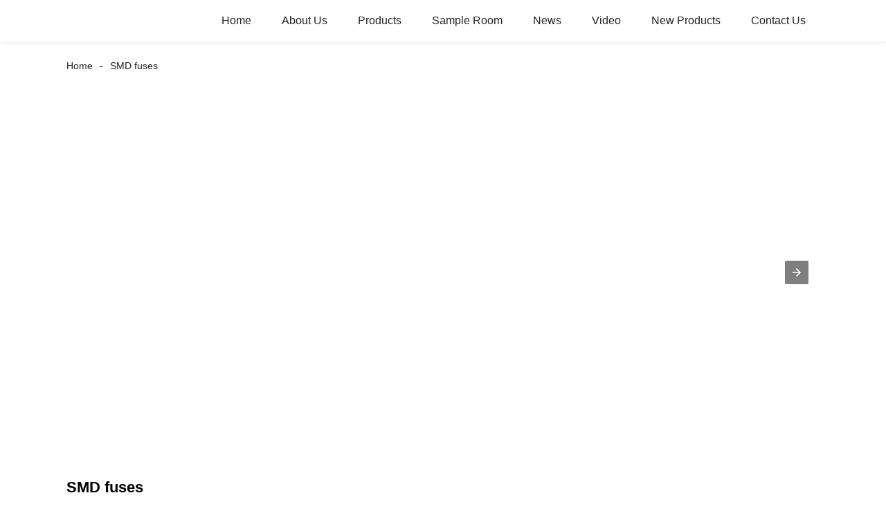

--- FILE ---
content_type: text/html
request_url: https://m.nbklsele.com/smdfuses/
body_size: 22569
content:
<!doctype html><html amp lang="en">
<head>
<meta charset="utf-8">
<script async src="https://cdn.ampproject.org/v0.js"></script>
<script async custom-element="amp-sidebar" src="https://cdn.ampproject.org/v0/amp-sidebar-0.1.js"></script>
<script async custom-element="amp-form" src="https://cdn.ampproject.org/v0/amp-form-0.1.js"></script>
<title>SMD fuses Factory | China SMD fuses Manufacturers and Suppliers</title>
<link rel="canonical" href="https://m.nbklsele.com:443/smdfuses/">
<meta name="viewport" content="width=device-width,minimum-scale=1,initial-scale=1">
<link rel="canonical" href="https://e27.goodao.net/smdfuses/" />
<meta name="description" content="SMD fuses Manufacturers, Factory, Suppliers From China, Our products are widely recognized and trusted by users and can meet continuously changing economic and social needs. " />
<meta name="keywords" content="China SMD fuses, SMD fuses Manufacturers, SMD fuses Factory, SMD fuses Suppliers, OEM SMD fuses" />
<script type="application/ld+json">
      {
    "@context": "http://schema.org",
    "@type": "Webpage",
    "url": "https://m.nbklsele.com:443/smdfuses/",
    "name": "AMP Project",
    "headline":"SMD fuses",
    "mainEntityOfPage": {
      "@type": "WebPage",
      "@id": "https://m.nbklsele.com:443/smdfuses/"
    },
    "image": {
      "@type": "ImageObject",
      "url": "//cdncn.goodao.net/nbklsele/dqwq.jpg",
      "width": 150,
      "height": 51
    }
  }
</script>
<style amp-boilerplate>
body { -webkit-animation:-amp-start 8s steps(1, end) 0s 1 normal both; -moz-animation:-amp-start 8s steps(1, end) 0s 1 normal both; -ms-animation:-amp-start 8s steps(1, end) 0s 1 normal both; animation:-amp-start 8s steps(1, end) 0s 1 normal both }
@-webkit-keyframes -amp-start { from {
visibility:hidden
}
to { visibility:visible }
}
@-moz-keyframes -amp-start { from {
visibility:hidden
}
to { visibility:visible }
}
@-ms-keyframes -amp-start { from {
visibility:hidden
}
to { visibility:visible }
}
@-o-keyframes -amp-start { from {
visibility:hidden
}
to { visibility:visible }
}
@keyframes -amp-start { from {
visibility:hidden
}
to { visibility:visible }
}
</style>
<noscript>
<style amp-boilerplate>
body { -webkit-animation:none; -moz-animation:none; -ms-animation:none; animation:none }
</style>
</noscript>
<style amp-custom>
body, html, h1, h2, h3, h4, h5, h6, p, ul, ol, li, dl, dt, dd, th, td, form, object, iframe, blockquote, pre, a, abbr, address, code, img, fieldset, form, label, figure { margin:0; padding:0; font-family:Arial, Helvetica, sans-serif; font-size:14px; line-height:1.5; }
h1 { font-size:22px; }
h2 { font-size:20px; }
h3 { font-size:18px; }
h4 { font-size:16px; }
h5 { font-size:16px; font-weight:normal; }
h6 { font-size:14px; font-weight:normal; }
body { background-color:#FFF; padding:60px 0 0;}
li { list-style:none; }
a { color:#222222; text-decoration:none; }
a:focus { outline:none; }
a:hover{ color:#F00;}
* { outline: 0; }
* { -moz-box-sizing:border-box; -webkit-box-sizing:border-box; -ms-box-sizing:border-box; -o-box-sizing:border-box; box-sizing:border-box; }
.layout,.head_nav_wrap{ position:relative; width:65%; margin:0 auto;}
.amp-carousel-button{ cursor:pointer;}
.entry{width:100%;}
img{max-width:100%;} 
@-webkit-keyframes shine {
  100% {left: 125%;}
}
@keyframes shine {
  100% {left: 125%;}
}
/*------------------------------
                             head
							 ----------------------------------------------------*/
.page_head{ position:fixed; width:100%; left:0; top:0;box-shadow:0 0  10px rgba(0,0,0,.1); background:#FFF; z-index:999;}
.head_nav_wrap { text-align:right;}
.nav-button { position:absolute; left:0; top:0; z-index:999; display:inline-block; vertical-align:middle; background:url(../image/nav_button.png) no-repeat center center; width:30px; height:51px; padding:0 30px; cursor:pointer; display:none; }
.head_nav_wrap .logo { position:absolute; left:0; top:0; display:inline-block; vertical-align:middle; width:200px; height:100%;}
.head_nav,.head_nav li{ position:relative; display:inline-block; text-align:left;}
.head_nav li{}
.head_nav li a{ position:relative; display:block;line-height:60px; padding:0 20px; font-size:16px;}
.head_nav li ul{ position:absolute; width:220px; background:#fff; left:0; top:100%; left:0; z-index:99; padding:10px 15px;opacity:0; visibility:hidden; border:1px solid #eee;-moz-transition-duration:.3s;-webkit-transition-duration:.3s; -o-transition-duration:.3s; -ms-transition-duration:.3s;transition-duration:.3s;}
.head_nav li ul ul{ top:0; left:203px;}
.head_nav li:hover > ul{opacity:1; visibility:visible;}
.head_nav li ul li{ position:relative; display:block;}
.head_nav li ul li a{ padding:0; line-height:35px; font-size:14px;}
.head_nav li.nav-current> a{ color:#F00}
.web-navigation { padding:20px 15px; width:300px; background:#FFF; }
.web-navigation ul { }
.web-navigation ul li { padding:5px 12px; }
.head-search { position:relative; display:block; width:100%; border:1px solid #000; height:30px; border-radius:15px; margin:20px 0; }
.head-search .search-ipt { position:absolute; width:100%; height:100%; left:0; top:0; border:none; background:none; padding:0 10px; }
.head-search .search-btn { position:absolute; width:40px; height:100%; right:0; top:0; border:none; background:url(../image/search_btn.png) no-repeat center center; }
/*------------------------------
                             footer
							 ----------------------------------------------------*/
.footer-item { position:relative; margin:0 0 30px; text-align:center;}
.footer-item .title { position:relative; margin:20px 0 35px; font-size:26px; text-transform:uppercase; }
.footer-item.footer-contact li { position:relative; margin:0 0 10px; padding:0   25px; display:inline-block; }
.footer-item.footer-contact li:before { content:""; position:absolute; left:0; top:0; width:25px; height:25px; background-image:url(../image/contact_ico.png); background-repeat:no-repeat; }
.footer-item li.foot-addr:before { background-position:0 0; }
.footer-item li.foot-phone:before { background-position:0 -66px; }
.footer-item li.foot-email:before { background-position:0 -140px; }
.footer-item li.foot-fax:before { background-position:0 -103px; }
.footer-item li.foot-whatsapp:before { background-position:0 -176px; }
.foot-sns { position:relative; overflow:hidden; }
.foot-sns li { position:relative; float:left; margin:0 10px 0 0; }
.foot-nav { position:relative; overflow:hidden; margin:15px 0 0; }
.foot-nav li { position:relative; float:left; margin:0 10px 0 0; }
.copyright { position:relative; margin:15px 0 0; text-align:center; }
.contact-button { position:fixed; right:15px; bottom:25px; display:block; width:45px; height:31px; line-height:50px; background:#000 url(../image/inquiry.png) no-repeat center center; color:#FFF; font-weight:bold; text-transform:uppercase; z-index:99; border-radius:8px; -webkit-animation:tm-bounce 2.0s infinite ease-in-out; animation:tm-bounce 2.0s infinite ease-in-out; }
.page_footer { position:relative; width:100%; margin:30px auto 0; background:#000; padding:30px 10px 50px; }
.page_footer, .page_footer a { color:#FFF; }
/*------------------------------
                             public
							 ----------------------------------------------------*/
amp-img img { object-fit: contain; }
@-webkit-keyframes tm-bounce { 0%, 100% {
-webkit-transform:scale(.9);
transform:scale(.9);
}
50% {
-webkit-transform:scale(1);
transform:scale(1);
}
}
@keyframes tm-bounce { 0%, 100% {
-webkit-transform:scale(.9);
transform:scale(.9);
}
50% {
-webkit-transform:scale(1);
transform:scale(1);
}
}
.page_main { position:relative; width:100%; margin:0 auto; padding:0 0 30px; min-height:550px;}
/*path-nav*/
.path-nav { position:relative; padding:20px 0; }
.path-nav li { position:relative; display:inline-block; vertical-align:middle; line-height:30px; font-size:14px; }
.path-nav li a { padding:0 10px; }
.path-nav li:first-child a{ padding-left:0;}
.path-nav li:after { content:'-' }
.path-nav li:last-child:after { display:none; }
.page-title { margin:30px 0 50px; }
.feature-product{ text-align:center;}
.product-item ,.tag-item{ position:relative; width:275px; }
.product-item .item-img,.tag-item .item-img  { position:relative; width:275px; height:275px; overflow:hidden;}

.product-item .item-img:before,.tag-item .item-img:before{
  position: absolute;
  top: 0;
  left: -75%;
  z-index: 2;
  display: block;
  content: '';
  width: 50%;
  height: 100%;
  background: -webkit-linear-gradient(left, rgba(255, 255, 255, 0) 0%, rgba(255, 255, 255, 0.4) 100%);
  background: linear-gradient(to right, rgba(255, 255, 255, 0) 0%, rgba(255, 255, 255, 0.4) 100%);
  -webkit-transform: skewX(-25deg);
  -ms-transform: skewX(-25deg);
  transform: skewX(-25deg);
	}
.product-item .item-img:hover:before,.tag-item .item-img:hover:before {
  -webkit-animation: shine 1s;
  animation: shine 1s;
}

.amp-scrollable-carousel-slide{margin-left:35px;}
.product-item .item-title,.tag-item .item-title  { position:relative; display:block; white-space: normal; height:45px; overflow:hidden;}
.ampTabContainer { display: flex; flex-wrap: wrap; }
.tabButton[selected] { outline: none; background: #eee; }
amp-selector [option][selected] { outline:none; }
.tabButton { list-style: none;/*flex-grow: 1;*/ padding:0 15px; text-align: center; cursor: pointer; line-height:35px; font-size:16px; font-weight:bold; }
.tabContent { display: none; width: 100%; order: 1; border: 1px solid #eee; padding:15px; }
.tabButton[selected]+.tabContent { display: block; }
.itemCustom { border: 1px solid #eee; height: 280px; width: 380px; margin: 10px; text-align: center; padding-top: 140px; }
amp-selector { margin:30px 0 0; }
.related-product { margin:30px 0 0; }
.related-product .related-title { margin:0 0 15px; }
.page-banner { width:100%; margin:0 0 15px; }
/*page-bar*/
.page-bar { position: relative; display: block; margin:50px 0; }
.pages a, .pages span { display: inline-block; vertical-align: top; border: 1px solid #cfcfcf; line-height: 25px; padding: 0 8px; margin: 0 4px; vertical-align: middle; background: #ffffff; border-radius: 3px; }
.pages span, .pages span a { text-transform: uppercase; }
.pages a.current, .pages a:hover { background: #000; color: #FFF; border-color:#000; }
/*web-ad*/							 
.index-title { position:relative; text-align:center; padding:50px 0; font-size:26px; text-transform:uppercase;}
.web-ad { position:relative; width:100%; padding:60px 0 10px;}
.ad-items { position:relative; width:100%; font-size:0;}
.ad-item { position:relative; display:inline-block; vertical-align:top; width:33.333%; font-size:14px;padding:20px; text-align:center; }
.ad-item .item-img { position:relative; display:inline-block; vertical-align:top; width:130px; height:130px;-moz-transition-duration:.5s;-webkit-transition-duration:.5s; -o-transition-duration:.5s; -ms-transition-duration:.5s;transition-duration:.5s;}
.ad-item:hover .item-img{ -webkit-transform:rotateY(360deg);-moz-transform:rotateY(360deg); -o-transform:rotateY(360deg); -ms-transform:rotateY(360deg);transform:rotateY(360deg);}
.ad-item .item-info { line-height:1.8;}
.ad-item .item-title,.ad-item .item-title a{ position:relative; margin:10px 0; font-size:20px; padding:10px 0 8px;}
.ad-item .item-text,.ad-item .item-text a{ font-size:16px;}
.web-partner { position:relative; width:100%; }
.partner-items { position:relative; width:100%; margin:0 0 0 5px; }
.partner-item { position:relative; display:inline-block; vertical-align:middle; width:20%; margin:0 0 0 -5px; padding:10px; }
.partner-item .item-wrap { border:1px solid #eee; }
/*company-about*/
.company-about { position:relative; overflow:hidden; font-size:0; padding-bottom:30px;}
.company-about .about-img { position:relative;display:inline-block; vertical-align:middle; width:48%;}
.company-about .about-text { position:relative; display:inline-block; vertical-align:middle; width:48%; font-size:14px; margin:0 0 0 4%; }
.company-about .about-text,.company-about .about-text p{line-height:1.8; font-size:16px;}
.company-about .about-text p{ margin:0 0 20px;}
/*product-image*/
.product-image { width:100%; height:330px; position:relative; }
.page-description { position:relative; margin:30px 0; }
/*tag*/
.tag-items { position:relative; overflow:hidden; font-size:0; }
.tag-item { display:inline-block; vertical-align:top; width:25%;padding:10px; font-size:14px; }
.tag-item .item-img {  width:100%; }
 
/*blog*/
.blog-items { position:relative; overflow:hidden; }
.blog-item { position:relative; width:100%; padding:10px 0;}
.blog-item .item-img { position:relative; display:table-cell; vertical-align:middle; width:150px; height:150px; overflow:hidden; }
.blog-item .item-info { position:relative; display:table-cell; vertical-align:middle; white-space: normal; width:calc(100% - 150px); padding:0 0 0 20px; overflow:hidden }
.blog-item .item-title { position:relative; display:block; }
.blog-item .item-title,.blog-item .item-title a{ font-size:18px;}
.blog-item .item-text { display:block; margin:10px 0 20px; }
.blog-item .item-more { position:relative; display:inline-block; line-height:28px; padding:0 15px; border-radius:18px; background:#000; color:#FFF; text-transform:capitalize; float:right; border:1px solid #000;-moz-transition-duration:.3s;-webkit-transition-duration:.3s; -o-transition-duration:.3s; -ms-transition-duration:.3s;transition-duration:.3s;}
.blog-item .item-more:hover{ background:none; color:#000;}
/*faq*/
.faq-item { position:relative; width:100%; margin:10px 0; }
.faq-item .item-title { position:relative; background:none; padding:10px; }
.faq-item .item-title i { position:absolute; right:10px; top:50%; margin:-10px 0 0; display:block; width:20px; height:20px; text-align:center; line-height:20px; background:#000; color:#FFF; border-radius:50%; }
.faq-item .item-text { position:relative; padding:10px; }
/*contact*/
.contact-description h2.title{ margin:0 0 30px; font-size:18px;}
.contact_content{ position:relative; font-size:0; padding:20px 0;}
.contact_content li{ margin:0 0 10px; position:relative; display:inline-block; vertical-align:top; font-size:14px; width:25%; text-align:center; padding:10px 15px;}
.contact_content li .item-img{ width:105px; height:105px; line-height:135px; text-align:center; background:#000;position: relative;display: inline-block;vertical-align: top; border-radius:100%;-moz-transition-duration:.5s;-webkit-transition-duration:.5s; -o-transition-duration:.5s; -ms-transition-duration:.5s;transition-duration:.5s;}
.contact_content li:nth-child(3) .item-img{ line-height:140px;}
.contact_content li:nth-child(4) .item-img{ line-height:150px;}
.contact_content li:hover .item-img{ background:#aaa;}
.contact_content li h3{ margin:18px 0 8px;}
.comp_form{ margin:30px 0 0;}
.comp_form .form_title{ padding:0 20px; background:#000; color:#FFF; line-height:35px; display:inline-block; vertical-align:top; margin: 0 0 15px}
.comp_form form fieldset{ border:none;}
.comp_form form fieldset label{ position:relative; display:block; margin:0 0 15px;}
.comp_form form fieldset input,.comp_form form fieldset textarea{ border:1px solid #eee; line-height:35px;height:35px; padding:0 15px; width:50%;}
.comp_form form fieldset textarea{ width:100%; height:130px;}
.comp_form form fieldset input[type="submit"]{ text-transform:uppercase; width:100px; cursor:pointer;background:#000; color:#FFF;-moz-transition-duration:.5s;-webkit-transition-duration:.5s; -o-transition-duration:.5s; -ms-transition-duration:.5s;transition-duration:.5s;}
.comp_form form fieldset input[type="submit"]:hover{ background:#ddd; color:inherit;}
.page-description.contact_description p{ display:inline-block; padding-right:8px;}
.page-description.contact_description h3{ padding:10px 0;}
.page-description.contact_description p a{font-size: 22px; text-transform:uppercase; display:block; font-weight:bold;}
.page-description.contact_description p strong,.page-description.contact_description p a strong{ font-size:14px;}

.mo_short_key{display:none; position:fixed; left:0;bottom:-2px; width:100%; background: #fff;box-shadow: 0 -2px 3px rgba(0,0,0,.1);
    z-index: 99999;}
.mo_short_key .ico_btn{ position:relative; width:33.333%; text-align:center;padding:8px 0;}
.mo_short_key .ico_btn i{ position:relative;display:inline-block; width:30px; height:30px; background-repeat:no-repeat; background-position:center; background-size:100% auto;}
.mo_short_key .ico_btn em {position:relative; display:block; font-style:normal;color:#999}
.mo_short_key .ico_btn.ico_home i{background-image:url(../image/bottom_ico/ico_home.png)}
.mo_short_key .ico_btn.ico_nav i{background-image:url(../image/bottom_ico/ico_cate.png)}
.mo_short_key .ico_btn.ico_email i{background-image:url(../image/bottom_ico/ico_email.png)}
@media only screen and (max-width: 1680px) {
.layout, .head_nav_wrap{ width:72%}
}
@media only screen and (max-width: 1440px) {
.layout, .head_nav_wrap{ width:75%}
}

@media only screen and (max-width: 1280px) {
.layout, .head_nav_wrap{ width:85%}
}
@media only screen and (max-width: 1024px) {
.layout, .head_nav_wrap{ width:98%}
}
@media only screen and (max-width: 800px) {
body{ padding:114px 0 70px;}
.page_head{ position:fixed; width:100%; left:0; top:0; z-index:999; background:#FFF;}
.tag-item {width:33.33%;}
.head_nav_wrap .logo{ position:relative; width:100%; text-align:center; height:51px;margin:8px 0;}
.head_nav{ overflow-x:scroll; padding:10px 0 6px;    width: 100%;text-align: center;    border-top: 1px solid #eee;}
.head_nav::-webkit-scrollbar,.head_nav::-webkit-scrollbar{width:0px;height:0px;}
.head_nav ul {width: auto;white-space: nowrap;}
.head_nav li a{padding:0 15px; line-height:1.5;}
.head_nav li ul{display:none;}
.nav-button{ display:block;}
.company-about .about-img{ float:left; display:block; vertical-align:top; margin:0 18px 2px 0;}
.company-about .about-text{ display:block; width:auto; margin:0}
.contact_content li{ width:50%}
.mo_short_key{display:flex;}
}
@media only screen and (max-width: 600px) {
.ad-items{ text-align:center;  }
.ad-item {width:50%;}
.ad-item{ padding:10px;}
.company-about .about-img { }
.partner-item {width:33.333%}
.blog-item {height:200px;}
}
@media only screen and (max-width: 414px) {
.ad-item{ width:100%;}
.company-about .about-img{ float:none;margin:0;width:100%; margin-bottom:30px;}
.company-about .about-text{ width:100%;}
.page-title{ margin:0 0 15px;}
.page-bar{ margin:0;}
.page_main{ min-height:inherit;}
.comp_form form fieldset input, .comp_form form fieldset textarea,.contact_content li{ width:100%;}
.footer-item{text-align: left;}
.partner-item {
width:50%
}
.tag-item {
width:100%;
}
.tag-item .item-title {
text-align:center
}
.blog-item {
height:auto;
}
.blog-item .item-img, .blog-item .item-info {
display:block;
}
.blog-item .item-info {
padding:0;
width:100%;
}
.blog-item .item-more {
float:none;
}
}
.shortcode { width: auto; display: inline-block; }
.shortcode.center { width: auto; display: block; }
/** FLOATING BUTTON **/

.label-container { position:fixed; bottom:30px; right:85px; display:table; visibility: hidden; }
.label-container-left { position:fixed; bottom:30px; left:90px; display:table; visibility: hidden; }
.label-container-center { position:fixed; bottom:30px; left:51.5%; display:table; visibility: hidden; }

.label-text { color:#FFF; background:rgba(51, 51, 51, 0.5); display:table-cell; vertical-align:middle; padding:10px; border-radius:3px; }
.label-arrow { display:table-cell; vertical-align:middle; color:#333; opacity:0.5; }
.float-center { position:fixed; width:60px; height:60px; bottom:25px; left:48%; color:#FFF; border-radius:50px; text-align:center; box-shadow: 2px 2px 3px #999; }
.float-left { position:fixed; width:60px; height:60px; bottom:25px; left:25px; color:#FFF; border-radius:50px; text-align:center; box-shadow: 2px 2px 3px #999; }
.float-right { position:fixed; width:60px; height:60px; bottom:25px; right:25px; color:#FFF; border-radius:50px; text-align:center; box-shadow: 2px 2px 3px #999; }
.float-floatingButton { z-index: 9999999; }
.float-floatingButtonCenter { top:46%; z-index: 9999999; }
.float-floatingButtonTop { top: 3%; z-index: 9999999; }
.my-float { font-size:24px; margin-top:18px; }
a.float + div.label-container { visibility: hidden; opacity: 0; transition: visibility 0s, opacity 0.5s ease; }
a.float:hover + div.label-container { visibility: visible; opacity: 1; }
.float .fa-whatsapp:before { font-size: xx-large; top: 14px; left: 1px; position: relative; }
</style><script async custom-element="amp-carousel" src="https://cdn.ampproject.org/v0/amp-carousel-0.1.js"></script>
</head>
<body>
<div class="mo_short_key">
		<a href="/" class="ico_btn ico_home"><i></i><em>Home</em></a>
		<span role="button" on="tap:sidebar.toggle" tabindex="0" class="ampstart-btn caps m2 ico_btn ico_nav"><i></i><em>Categories</em></span>
		<a href="/contact-us/" class="ico_btn ico_email"><i></i><em>Send inquiry</em></a>
	</div>
<header class="page_head"> 
		<div class="head_nav_wrap"> 
			<div class="logo">
				<a href="/">
								<amp-img  src="//cdncn.goodao.net/nbklsele/dqwq.jpg"  layout="fill" alt="dqwq"></amp-img>
								</a>
			</div>
          <nav class="head_nav">
       <ul>
		<li><a href="/">Home</a></li>
<li><a href="https://m.nbklsele.com/about-us/">About Us</a>
<ul class="sub-menu">
	<li><a href="https://m.nbklsele.com/about-kls/">About KLS</a></li>
	<li><a href="https://m.nbklsele.com/general-manager-speech/">General Manager Speech</a></li>
	<li><a href="https://m.nbklsele.com/certificate/">Certificate</a></li>
	<li><a href="https://m.nbklsele.com/factory-tour/">Factory Tour</a></li>
	<li><a href="https://m.nbklsele.com/exhibition-partner/">Exhibition &#038; Partner</a></li>
	<li><a href="https://m.nbklsele.com/authorized-distributor/">Authorized Distributor</a></li>
	<li><a href="https://m.nbklsele.com/our-superiority/">Our Superiority</a></li>
	<li><a href="https://m.nbklsele.com/our-customer-evaluation/">Our Customer Evaluation</a></li>
	<li><a href="https://m.nbklsele.com/quality-guarantee/">Quality Guarantee</a></li>
	<li><a href="https://m.nbklsele.com/kls-packaging/">KLS Packaging</a></li>
	<li><a href="https://m.nbklsele.com/why-register/">Why Register?</a></li>
	<li><a href="https://m.nbklsele.com/history/">History</a></li>
	<li><a href="https://m.nbklsele.com/bureau-veritas-certificates/">Bureau Veritas Certificates</a></li>
	<li><a href="https://m.nbklsele.com/terms-conditions/">Terms &#038; Conditions</a></li>
</ul>
</li>
<li class="current-menu-ancestor"><a href="https://m.nbklsele.com/products/">Products</a>
<ul class="sub-menu">
	<li><a href="https://m.nbklsele.com/connectors/">Connectors</a>
	<ul class="sub-menu">
		<li><a href="https://m.nbklsele.com/wiretowireconnectors/">Wire to wire connectors&#038;Wire to board connectors</a></li>
		<li><a href="https://m.nbklsele.com/malepinheaderconnetors/">Male pin header connetors&#038;Mini jumper connetors</a></li>
		<li><a href="https://m.nbklsele.com/femaleheaderconnectors/">Female header connectors</a></li>
		<li><a href="https://m.nbklsele.com/boxheaderconnectors/">Box header connectors&#038;Ejector header connectors</a></li>
		<li><a href="https://m.nbklsele.com/micromatchconnectors/">Micromatch connectors</a></li>
		<li><a href="https://m.nbklsele.com/idcconnectors/">IDC connectors</a></li>
		<li><a href="https://m.nbklsele.com/ffcfpcconnectors/">FFC/FPC connectors</a></li>
		<li><a href="https://m.nbklsele.com/icsocket/">IC socket&#038;PLCC socket&#038;ZIF socket connectors</a></li>
		<li><a href="https://m.nbklsele.com/d-subconnectors/">D-Sub connectors&#038;D-SUB hood</a></li>
		<li><a href="https://m.nbklsele.com/simcardconnectors/">SIMcardconnectors&#038;Micro SIM card connectors&#038;Nano SIM card connectors</a></li>
		<li><a href="https://m.nbklsele.com/memorycardconnectors/">Memory card connectors</a></li>
		<li><a href="https://m.nbklsele.com/m-2ngff/">M.2NGFF&#038;PICE&#038;EDGU card connectors &#038;CF card connectors</a></li>
		<li><a href="https://m.nbklsele.com/smartcardconnectors/">Smart card connectors</a></li>
		<li><a href="https://m.nbklsele.com/usb3-1typecconnectors/">USB3.1 typeC connectors</a></li>
		<li><a href="https://m.nbklsele.com/usb3-0connectors/">USB3.0 connectors</a></li>
		<li><a href="https://m.nbklsele.com/usb2-0connectors/">USB2.0 connectors</a></li>
		<li><a href="https://m.nbklsele.com/ieee1394connectors/">IEEE1394 connectors</a></li>
		<li><a href="https://m.nbklsele.com/miniusbconnectors/">Mini USB connectors</a></li>
		<li><a href="https://m.nbklsele.com/microusbconnectors/">Micro USB connectors</a></li>
		<li><a href="https://m.nbklsele.com/sataconnectors/">SATA connectors</a></li>
		<li><a href="https://m.nbklsele.com/dviconnectors/">DVIconnectors&#038;HDMI connectors</a></li>
		<li><a href="https://m.nbklsele.com/pogopinconnectors/">Pogopin connectors</a></li>
		<li><a href="https://m.nbklsele.com/scsiconnectors/">SCSIconnectors&#038;Centronicconnectors</a></li>
		<li><a href="https://m.nbklsele.com/highcurrentd-subconnectors/">High current D-SUBconnectors</a></li>
		<li><a href="https://m.nbklsele.com/din41612connectors/">DIN41612 connectors</a></li>
		<li><a href="https://m.nbklsele.com/futurebusconnectors/">Futurebusconnectors&#038;Hard metric connectors</a></li>
		<li><a href="https://m.nbklsele.com/andersonconnector/">Anderson Connector</a></li>
	</ul>
</li>
	<li><a href="https://m.nbklsele.com/coaxialconnectorsrf/">Coaxial Connectors(RF)</a>
	<ul class="sub-menu">
		<li><a href="https://m.nbklsele.com/smaconnectors/">SMA connectors</a></li>
		<li><a href="https://m.nbklsele.com/smbconnectors/">SMB connectors</a></li>
		<li><a href="https://m.nbklsele.com/mcxconnectors/">MCX connectors</a></li>
		<li><a href="https://m.nbklsele.com/mmcxconnectors/">MMCX connectors</a></li>
		<li><a href="https://m.nbklsele.com/u-flumcci-pexconnectors/">U.FL*UMCC*I-PEX connectors</a></li>
		<li><a href="https://m.nbklsele.com/fakraconnectors/">Fakra connectors</a></li>
		<li><a href="https://m.nbklsele.com/fconnectors/">Fconnectors</a></li>
		<li><a href="https://m.nbklsele.com/bncconnectors/">BNC connectors</a></li>
		<li><a href="https://m.nbklsele.com/tncconnectors/">TNC connectors</a></li>
		<li><a href="https://m.nbklsele.com/nconnectors/">Nconnectors</a></li>
		<li><a href="https://m.nbklsele.com/1-02-3connectors/">1.0/2.3 Connectors</a></li>
		<li><a href="https://m.nbklsele.com/1-65-6connectors/">1.6/5.6 Connectors</a></li>
		<li><a href="https://m.nbklsele.com/716l29dinconnectors/">7/16(L29)DINconnectors</a></li>
		<li><a href="https://m.nbklsele.com/miniuhfconnectors/">Mini UHF connectors</a></li>
		<li><a href="https://m.nbklsele.com/uhfconnectors/">UHF connectors</a></li>
		<li><a href="https://m.nbklsele.com/fmeconnectors/">FME connectors</a></li>
		<li><a href="https://m.nbklsele.com/d-subcoaxialconnectorsrf/">D-SUB Coaxial Connectors(RF)</a></li>
	</ul>
</li>
	<li><a href="https://m.nbklsele.com/gpsgsmwifiantennas/">GPS/GSM/WIFI Antennas</a>
	<ul class="sub-menu">
		<li><a href="https://m.nbklsele.com/gpsglonasscompassantennas/">GPS/Glonass/Compassantennas</a></li>
		<li><a href="https://m.nbklsele.com/gsmcdma3glteantennas/">GSM/CDMA/3G/LT Eantennas</a></li>
		<li><a href="https://m.nbklsele.com/wifiwlanantennas/">WIFI/WLAN antennas</a></li>
		<li><a href="https://m.nbklsele.com/433868915mhzantennas/">433/868/915MHzantennas</a></li>
		<li><a href="https://m.nbklsele.com/combinationantennas/">Combination antennas</a></li>
		<li><a href="https://m.nbklsele.com/dielectricantennas/">Dielectric antennas</a></li>
		<li><a href="https://m.nbklsele.com/rfcableassemblies/">RF Cable Assemblies</a></li>
		<li><a href="https://m.nbklsele.com/4g-antennas/">4G antennas</a></li>
	</ul>
</li>
	<li><a href="https://m.nbklsele.com/ledlightingconnectors/">LED Lighting Connectors</a>
	<ul class="sub-menu">
		<li><a href="https://m.nbklsele.com/wagoledlightconnectors/">Wago LED light connectors</a></li>
		<li><a href="https://m.nbklsele.com/ledterminalblocks/">LED terminal blocks</a></li>
		<li><a href="https://m.nbklsele.com/wagoterminalblocks/">Wago terminal blocks</a></li>
		<li><a href="https://m.nbklsele.com/waterproofjunctionbox/">Waterproof junction box</a></li>
		<li><a href="https://m.nbklsele.com/waterproofbreathablevalve/">Waterproof breath able valve</a></li>
		<li><a href="https://m.nbklsele.com/ledlightingwaterproofconnectors/">LEDlightingwaterproofconnectors&#038;Cables</a></li>
		<li><a href="https://m.nbklsele.com/pluggableconnectors/">Plugg able connectors</a></li>
		<li><a href="https://m.nbklsele.com/fuseterminalblocks/">Fuseterminal blocks</a></li>
		<li><a href="https://m.nbklsele.com/lampswitchconnectors/">Lamp switch connectors</a></li>
		<li><a href="https://m.nbklsele.com/lampholders/">Lamp holders</a></li>
	</ul>
</li>
	<li><a href="https://m.nbklsele.com/circularconnectors/">Circular Connectors</a>
	<ul class="sub-menu">
		<li><a href="https://m.nbklsele.com/w13/">W13&#038;W17&#038;W21IP68waterproofcircularconnectors</a></li>
		<li><a href="https://m.nbklsele.com/m8ip67waterproofconnectors/">M8IP67 Waterproof Connectors</a></li>
		<li><a href="https://m.nbklsele.com/m12ip67waterproofconnectors/">M12IP67 Waterproof Connectors</a></li>
		<li><a href="https://m.nbklsele.com/americancircularconnectors/">American circular connectors</a></li>
		<li><a href="https://m.nbklsele.com/russiancircularconnectors/">Russian circular connectors</a></li>
		<li><a href="https://m.nbklsele.com/rd24ip67waterproofcircularconnectors/">RD24IP67 waterproof circular connectors</a></li>
		<li><a href="https://m.nbklsele.com/quicklockbseriesip67waterproofconnectors/">Quick LockB Series IP67Waterproof Connectors</a></li>
		<li><a href="https://m.nbklsele.com/c091/">C091</a></li>
		<li><a href="https://m.nbklsele.com/581seriesminiaturecircularconnectors/">581seriesMiniatureCircularConnectors</a></li>
		<li><a href="https://m.nbklsele.com/m20waterproofconnectors/">M20 Waterproof Connectors</a></li>
		<li><a href="https://m.nbklsele.com/evchargingconnectors/">EV charging connectors</a></li>
	</ul>
</li>
	<li><a href="https://m.nbklsele.com/audio-connectors/">Audio Connectors</a>
	<ul class="sub-menu">
		<li><a href="https://m.nbklsele.com/largecurrentdcjack/">LARGE CURRENT DC JACK</a></li>
		<li><a href="https://m.nbklsele.com/smtdcpowerconnectors/">SMT DC power connectors</a></li>
		<li><a href="https://m.nbklsele.com/dipdcpowerconnectors/">DIP DC power connectors</a></li>
		<li><a href="https://m.nbklsele.com/powerdinjack/">PowerDinJack&#038;Plug</a></li>
		<li><a href="https://m.nbklsele.com/dcpowerplug/">DC power PLUG</a></li>
		<li><a href="https://m.nbklsele.com/securitycameradcpowerconnectors/">SecurityCameraDCPowerConnectors&#038;Adapters</a></li>
		<li><a href="https://m.nbklsele.com/2-5mmphonejackaudioconnectors/">2.5mmphonejackaudioconnectors</a></li>
		<li><a href="https://m.nbklsele.com/3-5mmphonejackaudioconnectors/">3.5mmphonejackaudioconnectors</a></li>
		<li><a href="https://m.nbklsele.com/6-3mmphonejackaudioconnectors/">6.3mmphonejackaudioconnectors</a></li>
		<li><a href="https://m.nbklsele.com/2-5mm3-5mm6-3mmphoneplugaudioconnectors/">2.5mm/3.5mm/6.3mmphoneplugaudioconnectors</a></li>
		<li><a href="https://m.nbklsele.com/minidinconnectorsdinconnectors/">Mini din connectors&#038;Dinconnectors</a></li>
		<li><a href="https://m.nbklsele.com/rcajackconnectors/">RCA jack connectors</a></li>
		<li><a href="https://m.nbklsele.com/rcaplugconnectors/">RCA plug connectors</a></li>
		<li><a href="https://m.nbklsele.com/xlrconnectors/">XLR connectors</a></li>
		<li><a href="https://m.nbklsele.com/bananaplugconnectorsbananajackconnectors/">Banana plug connectors &#038; Banana jack connectors</a></li>
		<li><a href="https://m.nbklsele.com/bindingpostconnectors/">Binding post connectors</a></li>
		<li><a href="https://m.nbklsele.com/loudspeakerconnectors/">Loud speaker connectors</a></li>
		<li><a href="https://m.nbklsele.com/loudspeakerterminals/">Loud speaker terminals</a></li>
		<li><a href="https://m.nbklsele.com/audiovideoadaptorconnectors/">Audio &#038; Video adaptor connectors</a></li>
		<li><a href="https://m.nbklsele.com/audiofiberopticaljack/">Audio fiber Optical Jack</a></li>
	</ul>
</li>
	<li><a href="https://m.nbklsele.com/terminalblocks/">Terminal Blocks</a>
	<ul class="sub-menu">
		<li><a href="https://m.nbklsele.com/reflowsolderlcphousingterminalblocks/">Reflow solder LCP housing terminal blocks</a></li>
		<li><a href="https://m.nbklsele.com/pcbterminalblockrisingclamp/">PCB Terminal Block Rising clamp</a></li>
		<li><a href="https://m.nbklsele.com/pcbterminalblockwireprotector/">PCB Terminal Block wireprotector</a></li>
		<li><a href="https://m.nbklsele.com/pluggableterminalblocks/">Plugg able terminal blocks</a></li>
		<li><a href="https://m.nbklsele.com/screwless-springterminalblocks/">Screwless-Spring terminal blocks</a></li>
		<li><a href="https://m.nbklsele.com/barrierterminalblocks/">Barrier terminal blocks</a></li>
		<li><a href="https://m.nbklsele.com/feedthroughterminalblocksandbox/">Feed Through Terminal Blocksand Box</a></li>
		<li><a href="https://m.nbklsele.com/miniaturerail-mountedterminalblocks/">MiniatureRail-mounted terminal blocks</a></li>
		<li><a href="https://m.nbklsele.com/wagomcsconnectors/">Wago MCS Connectors</a></li>
		<li><a href="https://m.nbklsele.com/ceramicterminalblocks/">Cerami cterminal blocks</a></li>
		<li><a href="https://m.nbklsele.com/din-railterminalblocks/">Din-Railterminal blocks</a></li>
		<li><a href="https://m.nbklsele.com/insulatedterminals/">Insulated terminals</a></li>
		<li><a href="https://m.nbklsele.com/non-insulatedterminals/">Non-insulated terminals</a></li>
		<li><a href="https://m.nbklsele.com/solderterminalsforpcbmount/">Solder terminals for PCB mount</a></li>
	</ul>
</li>
	<li><a href="https://m.nbklsele.com/ethernetconnectors/">Ethernet Connectors</a>
	<ul class="sub-menu">
		<li><a href="https://m.nbklsele.com/modularjacks/">Modular jacks</a></li>
		<li><a href="https://m.nbklsele.com/smtmodularjacks/">SM Tmodular jacks</a></li>
		<li><a href="https://m.nbklsele.com/modularjackwithtransformer/">Modular Jack with transformer</a></li>
		<li><a href="https://m.nbklsele.com/modularplugs/">Modular plugs</a></li>
		<li><a href="https://m.nbklsele.com/sfpxfpqsfpconnectors/">SFP/XFP/QSFP connectors</a></li>
		<li><a href="https://m.nbklsele.com/ethernetmagnetictransformers/">Ethernet magnetic transformers</a></li>
		<li><a href="https://m.nbklsele.com/cat5ecat6cat6akeystonejacks/">CAT5E/CAT6/CAT6A Key stone Jacks</a></li>
		<li><a href="https://m.nbklsele.com/idcwireconnectors/">IDC wire connectors</a></li>
		<li><a href="https://m.nbklsele.com/cat3keystonejacks/">CAT3 Key stone Jacks</a></li>
		<li><a href="https://m.nbklsele.com/adslmodularadaptertelephonejackadapter/">ADSL modular adapter*Telephone Jack adapter</a></li>
		<li><a href="https://m.nbklsele.com/wiredtelephonejacks/">Wired telephone jacks</a></li>
		<li><a href="https://m.nbklsele.com/lsa-plusmodules/">LSA-PLUS modules</a></li>
		<li><a href="https://m.nbklsele.com/kroneidcblockpcb-plus/">Krone IDC Block PCB-PLUS</a></li>
		<li><a href="https://m.nbklsele.com/modular-jack-with-led-no-transformer-2/">Modular jack with LED (no transformer)</a></li>
	</ul>
</li>
	<li class="current-menu-ancestor current-menu-parent"><a href="https://m.nbklsele.com/circuitprotectioncomponents/">Circuit Protection Components</a>
	<ul class="sub-menu">
		<li><a href="https://m.nbklsele.com/smdptcresettablefuses/">SMDPTC resettable fuses</a></li>
		<li><a href="https://m.nbklsele.com/dipptcresettablefuses/">DIPPTC Resettable Fuses</a></li>
		<li><a href="https://m.nbklsele.com/pushtoresetcircuitbreakers/">Push to Reset Circuit Breakers</a></li>
		<li><a href="https://m.nbklsele.com/gasdischargetubearresters/">Gas Discharge Tube Arresters</a></li>
		<li><a href="https://m.nbklsele.com/thermalfuses/">Thermal fuses</a></li>
		<li><a href="https://m.nbklsele.com/tvsdiode/">TVS Diode</a></li>
		<li class="nav-current"><a href="https://m.nbklsele.com/smdfuses/">SMD fuses</a></li>
		<li><a href="https://m.nbklsele.com/fuseclips/">Fuseclips</a></li>
		<li><a href="https://m.nbklsele.com/autofusesautofuseholders/">Auto fuses*Auto fuse holders</a></li>
		<li><a href="https://m.nbklsele.com/paneltypefuseholders/">Panel type fuse holders</a></li>
		<li><a href="https://m.nbklsele.com/pcbtypefuseholders/">PCB type fuse holders</a></li>
		<li><a href="https://m.nbklsele.com/fusehloderwithcable/">Fusehloder with Cable</a></li>
		<li><a href="https://m.nbklsele.com/3-610mmfuses/">3.6*10mmFuses</a></li>
		<li><a href="https://m.nbklsele.com/415mmfuses/">4*15mm Fuses</a></li>
		<li><a href="https://m.nbklsele.com/5-220mmfuses/">5.2*20mmFuses</a></li>
		<li><a href="https://m.nbklsele.com/6-325mm6-330mm6-332mmfuses/">6.3*25mm/6.3*30mm/6.3*32mmFuses</a></li>
	</ul>
</li>
	<li><a href="https://m.nbklsele.com/switches/">Switches</a>
	<ul class="sub-menu">
		<li><a href="https://m.nbklsele.com/rockerswitches/">Rocker switches</a></li>
		<li><a href="https://m.nbklsele.com/microswitches/">Micro switches</a></li>
		<li><a href="https://m.nbklsele.com/tactileswitches/">Tactile switches</a></li>
		<li><a href="https://m.nbklsele.com/water-prooftactileswitch/">Water-proof tactile switch</a></li>
		<li><a href="https://m.nbklsele.com/dipswitches/">DIP switches</a></li>
		<li><a href="https://m.nbklsele.com/toggleswitches/">Toggle switches</a></li>
		<li><a href="https://m.nbklsele.com/pushswitches/">Push switches</a></li>
		<li><a href="https://m.nbklsele.com/pushbuttonswitches/">Push button switches</a></li>
		<li><a href="https://m.nbklsele.com/ledpushbuttonswitches/">LED pushbutton switches</a></li>
		<li><a href="https://m.nbklsele.com/slideswitches/">Slide switches</a></li>
		<li><a href="https://m.nbklsele.com/hookswitches/">Hook switches</a></li>
		<li><a href="https://m.nbklsele.com/rotaryswitchescodingswitches/">Rotary switches*Coding switches</a></li>
		<li><a href="https://m.nbklsele.com/multi-functionswitches/">Multi-Function switches</a></li>
		<li><a href="https://m.nbklsele.com/detectorswitches/">Detector switches</a></li>
		<li><a href="https://m.nbklsele.com/switchcaps/">Switch caps</a></li>
		<li><a href="https://m.nbklsele.com/automotiveswitch/">Automotive switch</a></li>
	</ul>
</li>
	<li><a href="https://m.nbklsele.com/batteryconnectors/">BatteryConnectors&#038;Power connectors</a>
	<ul class="sub-menu">
		<li><a href="https://m.nbklsele.com/coincellholders/">Coincell holders</a></li>
		<li><a href="https://m.nbklsele.com/18650batteryholder/">18650 battery Holder</a></li>
		<li><a href="https://m.nbklsele.com/um-3batteryholder/">AA&#038;UM-3BatteryHolder</a></li>
		<li><a href="https://m.nbklsele.com/um-4batteryholders/">AAA&#038;UM-4Batteryholders</a></li>
		<li><a href="https://m.nbklsele.com/smdbatteryconnector/">SMD Battery Connector</a></li>
		<li><a href="https://m.nbklsele.com/multi-beampowerconnector/">MULTI-BEAM Power Connector</a></li>
	</ul>
</li>
	<li><a href="https://m.nbklsele.com/wiringaccessories/">Wiring Accessories</a>
	<ul class="sub-menu">
		<li><a href="https://m.nbklsele.com/pcbsupportpcbspacers/">PCB support*PCB spacers</a></li>
		<li><a href="https://m.nbklsele.com/nylonscrewsnutbushing/">Nylon screws,Nut,Bushing</a></li>
		<li><a href="https://m.nbklsele.com/snaprivets/">Snap Rivets</a></li>
		<li><a href="https://m.nbklsele.com/cableclampcabletiemountssnapbushings/">Cable clamp*Cable tiemounts*Snap bushings</a></li>
		<li><a href="https://m.nbklsele.com/cableties/">Cable ties</a></li>
		<li><a href="https://m.nbklsele.com/rubberfoots/">Rubber foots</a></li>
		<li><a href="https://m.nbklsele.com/cableglands/">Cable glands</a></li>
		<li><a href="https://m.nbklsele.com/wiringducts/">Wiring ducts</a></li>
		<li><a href="https://m.nbklsele.com/cableclips/">Cable clips</a></li>
		<li><a href="https://m.nbklsele.com/connectorprotectioncover/">Connector Protection cover</a></li>
	</ul>
</li>
	<li><a href="https://m.nbklsele.com/cableassemblies/">Cable Assemblies</a>
	<ul class="sub-menu">
		<li><a href="https://m.nbklsele.com/ffcfpccables/">FFC/FPC cables</a></li>
		<li><a href="https://m.nbklsele.com/flatcables/">Flatcables</a></li>
		<li><a href="https://m.nbklsele.com/rainbowribboncables/">Rainbow ribbon cables</a></li>
		<li><a href="https://m.nbklsele.com/idccableassemblies/">IDC cableassemblies</a></li>
		<li><a href="https://m.nbklsele.com/usbcables/">USB cables</a></li>
		<li><a href="https://m.nbklsele.com/powercords/">Power cords</a></li>
		<li><a href="https://m.nbklsele.com/wireharness/">Wire harness</a></li>
		<li><a href="https://m.nbklsele.com/lancablesfibre-opticpatchcables/">LAN cables*Fibre-opticPatch Cables</a></li>
		<li><a href="https://m.nbklsele.com/phonecords/">Phonecords</a></li>
		<li><a href="https://m.nbklsele.com/satacables/">SATA cables</a></li>
		<li><a href="https://m.nbklsele.com/d-subcablesvgacables/">D-SUB cables*VGA cables</a></li>
		<li><a href="https://m.nbklsele.com/scsicables/">SCSI cables</a></li>
		<li><a href="https://m.nbklsele.com/audiovideoadaptorcables/">Audio/Video adaptor cables</a></li>
		<li><a href="https://m.nbklsele.com/xlraudiocables/">XLR audio cables</a></li>
		<li><a href="https://m.nbklsele.com/rcaaudiocables/">RCA audio cables</a></li>
		<li><a href="https://m.nbklsele.com/monostereoaudiocables/">Mono/Stereoaudio cables</a></li>
		<li><a href="https://m.nbklsele.com/hdmicablesdvicables/">HDMI cables*DVIcables</a></li>
		<li><a href="https://m.nbklsele.com/dccables/">DC cables</a></li>
		<li><a href="https://m.nbklsele.com/s-videocables/">S-Video cables</a></li>
	</ul>
</li>
	<li><a href="https://m.nbklsele.com/ledsleddisplaysoleddisplayslcdmodules/">LED s*LEDDisplays*OLED Displays*LCDModules</a>
	<ul class="sub-menu">
		<li><a href="https://m.nbklsele.com/smdleds/">SMD LEDs</a></li>
		<li><a href="https://m.nbklsele.com/charactertypelcdmodule/">Character type LCD module</a></li>
		<li><a href="https://m.nbklsele.com/graphictypelcdmodule/">GraphictypeLCDmodule</a></li>
		<li><a href="https://m.nbklsele.com/leddotmatrixdisplay/">LED dotmatrix display</a></li>
		<li><a href="https://m.nbklsele.com/singlelednumericdisplay/">Single LED numeric display</a></li>
		<li><a href="https://m.nbklsele.com/doublelednumericdisplay/">Double LED numericdisplay</a></li>
		<li><a href="https://m.nbklsele.com/threelednumericdisplay/">Three LED numeric display</a></li>
		<li><a href="https://m.nbklsele.com/fourlednumericdisplay/">Four LED numericdisplay</a></li>
		<li><a href="https://m.nbklsele.com/leddigitalphanumericdisplay/">LED digital phanumeric display</a></li>
		<li><a href="https://m.nbklsele.com/leds/">LEDs</a></li>
		<li><a href="https://m.nbklsele.com/ledindicatorlight/">LED indicator light</a></li>
		<li><a href="https://m.nbklsele.com/ledspacersupport/">Led spacer support</a></li>
	</ul>
</li>
	<li><a href="https://m.nbklsele.com/buzzersmicrophonesspeakers/">Buzzers*Microphones*Speakers</a>
	<ul class="sub-menu">
		<li><a href="https://m.nbklsele.com/smdpiezobuzzers/">SMD piezo buzzers</a></li>
		<li><a href="https://m.nbklsele.com/piezobuzzers/">Piezo buzzers</a></li>
		<li><a href="https://m.nbklsele.com/piezotransducerbuzzers/">Piezo transducer buzzers</a></li>
		<li><a href="https://m.nbklsele.com/smdmagneticbuzzers/">SMD magnetic buzzers</a></li>
		<li><a href="https://m.nbklsele.com/magnetictransducerbuzzers/">Magnetic transducer buzzers</a></li>
		<li><a href="https://m.nbklsele.com/minimicrophone/">Mini microphone</a></li>
		<li><a href="https://m.nbklsele.com/speaker/">Speaker</a></li>
		<li><a href="https://m.nbklsele.com/mechanicalbuzzers/">Mechanical buzzers</a></li>
		<li><a href="https://m.nbklsele.com/piezodiaphragms/">Piezo diaphragms</a></li>
	</ul>
</li>
	<li><a href="https://m.nbklsele.com/quartzcrystalunitsceramicresonators/">Quartz Crystal Units*Ceramic Resonators</a>
	<ul class="sub-menu">
		<li><a href="https://m.nbklsele.com/32-768khzcrystalunits/">32.768KHz Crystal Units</a></li>
		<li><a href="https://m.nbklsele.com/crystalresonators/">Crystal resonators</a></li>
		<li><a href="https://m.nbklsele.com/crystaloscillators/">Crystal oscillators</a></li>
		<li><a href="https://m.nbklsele.com/quartzcrystalfilter/">Quartz crystal filter</a></li>
		<li><a href="https://m.nbklsele.com/ceramicresonators/">Ceramic resonators</a></li>
		<li><a href="https://m.nbklsele.com/ceramicfilter/">Ceramic filter</a></li>
		<li><a href="https://m.nbklsele.com/ceramicdiscriminators/">Ceramic discriminators</a></li>
		<li><a href="https://m.nbklsele.com/mems-crystal/">MEMS Crystal</a></li>
	</ul>
</li>
	<li><a href="https://m.nbklsele.com/encoderpotentiometers/">Encoder*Potentio meters</a>
	<ul class="sub-menu">
		<li><a href="https://m.nbklsele.com/cermetpotentiometers/">Cermet potentiometers</a></li>
		<li><a href="https://m.nbklsele.com/trimmerpotentiometers/">Trimmer potentio meters</a></li>
		<li><a href="https://m.nbklsele.com/wire-woundpotentiometers/">Wire-woundpotentio meters</a></li>
		<li><a href="https://m.nbklsele.com/potentiometerknob/">Potentio meter knob</a></li>
		<li><a href="https://m.nbklsele.com/10mmencoder/">10mm Encoder</a></li>
		<li><a href="https://m.nbklsele.com/11mmencoder/">11mm Encoder</a></li>
		<li><a href="https://m.nbklsele.com/12mmencoder/">12mm Encoder</a></li>
		<li><a href="https://m.nbklsele.com/16mmencoder/">16mm Encoder</a></li>
		<li><a href="https://m.nbklsele.com/dimmerpotentiometers/">Dimmer potentiometers</a></li>
		<li><a href="https://m.nbklsele.com/rotarypotentiometers/">Rotary potentio meters</a></li>
		<li><a href="https://m.nbklsele.com/ringtypeencoder/">Ring type Encoder</a></li>
	</ul>
</li>
	<li><a href="https://m.nbklsele.com/resistors/">Resistors</a>
	<ul class="sub-menu">
		<li><a href="https://m.nbklsele.com/ntcthermistorsresistors/">NTC thermistors resistors</a></li>
		<li><a href="https://m.nbklsele.com/ptcthermistorsresistors/">PTC thermistors resistors</a></li>
		<li><a href="https://m.nbklsele.com/varistorresistors/">Varistor resistors</a></li>
		<li><a href="https://m.nbklsele.com/networkresistor/">Network resistor</a></li>
		<li><a href="https://m.nbklsele.com/smdresistors/">SMD resistors</a></li>
		<li><a href="https://m.nbklsele.com/carbonfilmfixedresistors/">Carbon film fixed resistors</a></li>
		<li><a href="https://m.nbklsele.com/precisionmetalfilmfixedresistors/">Precision metal film fixed resistors</a></li>
		<li><a href="https://m.nbklsele.com/metaloxidefilmfixedresistors/">Metaloxide film fixed resistors</a></li>
		<li><a href="https://m.nbklsele.com/cementfixedresistors/">Cement fixed resistors</a></li>
		<li><a href="https://m.nbklsele.com/photosensitiveresistors/">Photo sensitive resistors</a></li>
		<li><a href="https://m.nbklsele.com/aluminumhousedresistors/">Aluminum house dresistors</a></li>
	</ul>
</li>
	<li><a href="https://m.nbklsele.com/capacitors/">Capacitors</a>
	<ul class="sub-menu">
		<li><a href="https://m.nbklsele.com/leloncapacitors/">LELON capacitors</a></li>
		<li><a href="https://m.nbklsele.com/aluminumelectrolyticcapacitors/">Aluminum electroly ticcapacitors</a></li>
		<li><a href="https://m.nbklsele.com/filmcapacitors/">Film capacitors</a></li>
		<li><a href="https://m.nbklsele.com/ceramiccapacitors/">Ceramic capacitors</a></li>
	</ul>
</li>
	<li><a href="https://m.nbklsele.com/inductorstransformer/">Inductors*Transformer</a>
	<ul class="sub-menu">
		<li><a href="https://m.nbklsele.com/axialconformalcoatedinductors/">Axial conformal coated inductors</a></li>
		<li><a href="https://m.nbklsele.com/powerchokesinductors/">Power choke sinductors</a></li>
		<li><a href="https://m.nbklsele.com/smdinductors/">SMD inductors</a></li>
		<li><a href="https://m.nbklsele.com/highcurrentfilterchokesinductors/">High current filter chokes inductors</a></li>
		<li><a href="https://m.nbklsele.com/toroidalcommonmodechokes/">Toroidal commonmode chokes</a></li>
		<li><a href="https://m.nbklsele.com/highfrequencytransformers/">High frequency transformers</a></li>
		<li><a href="https://m.nbklsele.com/nanocrystallinemagneticcores/">Nanocry stalline magneticcores</a></li>
		<li><a href="https://m.nbklsele.com/adjustableinductors/">Adjustable inductors</a></li>
		<li><a href="https://m.nbklsele.com/commonmodechokes/">Commonmodec hokes</a></li>
		<li><a href="https://m.nbklsele.com/beads/">Beads</a></li>
		<li><a href="https://m.nbklsele.com/smdchipinductors/">SMD chipin ductors</a></li>
		<li><a href="https://m.nbklsele.com/smdmoldedwoundchipinductor/">SMD molded wound chipin ductor</a></li>
		<li><a href="https://m.nbklsele.com/high-precision-current-transformers/">High Precision current transformers</a></li>
		<li><a href="https://m.nbklsele.com/current-voltage-current-transformers/">Current-voltage current transformers</a></li>
		<li><a href="https://m.nbklsele.com/zero-phase-current-transformers/">Zero-phase current transformers</a></li>
	</ul>
</li>
	<li><a href="https://m.nbklsele.com/energymeteraccessories/">Energy Meter Accessories</a>
	<ul class="sub-menu">
		<li><a href="https://m.nbklsele.com/energymetercounter/">Energy metercounter</a></li>
		<li><a href="https://m.nbklsele.com/energymetermanganinshunts/">Energy meter manganin shunts</a></li>
		<li><a href="https://m.nbklsele.com/energymetercurrenttransformers/">Energy meter current transformers</a></li>
		<li><a href="https://m.nbklsele.com/energymeterterminalblocks/">Energy meter terminal blocks</a></li>
		<li><a href="https://m.nbklsele.com/energymetercasings/">Energy metercasings</a></li>
		<li><a href="https://m.nbklsele.com/din-railenergymeters/">DIN-railenergy meters</a></li>
		<li><a href="https://m.nbklsele.com/gasmeter/">Gasmeter</a></li>
		<li><a href="https://m.nbklsele.com/oemrussiaenergymeter/">OEM Russiaenergy meter</a></li>
	</ul>
</li>
	<li><a href="https://m.nbklsele.com/relays/">Relays</a>
	<ul class="sub-menu">
		<li><a href="https://m.nbklsele.com/signalrelays/">Signal relays</a></li>
		<li><a href="https://m.nbklsele.com/powerrelays/">Powerrelays</a></li>
		<li><a href="https://m.nbklsele.com/automotiverelays/">Automotive relays</a></li>
		<li><a href="https://m.nbklsele.com/solidstaterelay/">Solid Staterelay</a></li>
		<li><a href="https://m.nbklsele.com/timerelay/">Timerelay</a></li>
	</ul>
</li>
	<li><a href="https://m.nbklsele.com/discretesemiconductors/">Discrete Semicon ductors</a>
	<ul class="sub-menu">
		<li><a href="https://m.nbklsele.com/bridgerectifiers/">Bridge rectifiers</a></li>
		<li><a href="https://m.nbklsele.com/diodes-superfastrectifier/">Diodes-super fastrectifier</a></li>
	</ul>
</li>
	<li><a href="https://m.nbklsele.com/radiatorheatsink/">Radiator*Heatsink</a>
	<ul class="sub-menu">
		<li><a href="https://m.nbklsele.com/channelstyleheatsink/">Channel style heatsink</a></li>
		<li><a href="https://m.nbklsele.com/pluginstyleheatsink/">Plug instyle heatsink</a></li>
		<li><a href="https://m.nbklsele.com/extrudedheatsinkswithsolderpin/">Extruded heatsink swith solderpin</a></li>
		<li><a href="https://m.nbklsele.com/extrudedheatsinkswithslideon/">Extruded heatsink swith Slideon</a></li>
		<li><a href="https://m.nbklsele.com/smdcopperstyleheatsinks/">SMD copper style heatsinks</a></li>
		<li><a href="https://m.nbklsele.com/ledlampradiator/">LED lampradiator</a></li>
	</ul>
</li>
	<li><a href="https://m.nbklsele.com/fans/">Fans</a>
	<ul class="sub-menu">
		<li><a href="https://m.nbklsele.com/dcfans/">DC fans</a></li>
		<li><a href="https://m.nbklsele.com/acfans/">AC fans</a></li>
		<li><a href="https://m.nbklsele.com/dcblowers/">DC blowers</a></li>
		<li><a href="https://m.nbklsele.com/ledfans/">LED fans</a></li>
		<li><a href="https://m.nbklsele.com/dccrossflowfan/">DC crossflowfan</a></li>
		<li><a href="https://m.nbklsele.com/accrossflowfan/">AC cross flow fan</a></li>
		<li><a href="https://m.nbklsele.com/fanaccessories/">Fan accessories</a></li>
	</ul>
</li>
	<li><a href="https://m.nbklsele.com/motors/">Motors</a>
	<ul class="sub-menu">
		<li><a href="https://m.nbklsele.com/dcgearmotors-reduction/">DC gearmotors-reduction</a></li>
		<li><a href="https://m.nbklsele.com/dcbrushmotors/">DC brush motors</a></li>
		<li><a href="https://m.nbklsele.com/dcbrushlessmotors/">DC brushless motors</a></li>
		<li><a href="https://m.nbklsele.com/dcbrushlessgearmotors-reduction/">DC brushlessgear motors-reduction</a></li>
		<li><a href="https://m.nbklsele.com/dcsteppermotors-reduction/">DC stepper motors-reduction</a></li>
		<li><a href="https://m.nbklsele.com/dcpmmotors/">DCPM motors</a></li>
		<li><a href="https://m.nbklsele.com/hybridsteppermotors/">Hybrid stepper motors</a></li>
		<li><a href="https://m.nbklsele.com/linearhybridsteppermotors/">Linearhy brid stepper motors</a></li>
		<li><a href="https://m.nbklsele.com/permanentmagnetsteppermotors/">Permanent magnet stepper motors</a></li>
	</ul>
</li>
	<li><a href="https://m.nbklsele.com/enclosures/">Enclosures</a>
	<ul class="sub-menu">
		<li><a href="https://m.nbklsele.com/waterproofenclosurewithmetalscrews/">Waterproof Enclosure with Metal screws</a></li>
		<li><a href="https://m.nbklsele.com/waterproofenclosureswithplasticscrew/">Waterproof Enclosures with Plastic Screw</a></li>
		<li><a href="https://m.nbklsele.com/plasticwaterproofenclosures3/">Plastic waterproof enclosures3</a></li>
		<li><a href="https://m.nbklsele.com/wall-mountingenclosure/">Wall-mounting Enclosure</a></li>
		<li><a href="https://m.nbklsele.com/dinrailenclosures/">Dinrail enclosures</a></li>
		<li><a href="https://m.nbklsele.com/handheldenclosures/">Hand held enclosures</a></li>
		<li><a href="https://m.nbklsele.com/plasticjunctionbox/">Plastic junction box</a></li>
		<li><a href="https://m.nbklsele.com/plasticcase/">Plastic case</a></li>
		<li><a href="https://m.nbklsele.com/digitaldesktopgeneralshell/">Digital,desktop general shell</a></li>
		<li><a href="https://m.nbklsele.com/plcindustrialcontrolbox/">PLC industrial control box</a></li>
		<li><a href="https://m.nbklsele.com/communicationnetworkbox/">Communication network box</a></li>
		<li><a href="https://m.nbklsele.com/desktopinstrumentshell/">Desktop instrument shell</a></li>
		<li><a href="https://m.nbklsele.com/doorreaderhousing/">Doorreader housing</a></li>
		<li><a href="https://m.nbklsele.com/monitorshell/">Monitor shell</a></li>
		<li><a href="https://m.nbklsele.com/drivepowerhousing/">Drive power housing</a></li>
		<li><a href="https://m.nbklsele.com/pushbuttonbox/">Push button box</a></li>
		<li><a href="https://m.nbklsele.com/remotecontrolhousing/">Remote control housing</a></li>
		<li><a href="https://m.nbklsele.com/aluminumwaterproofenclosures/">Aluminum water proof enclosures</a></li>
		<li><a href="https://m.nbklsele.com/plastic-tool-box/">Plastic tool box</a></li>
		<li><a href="https://m.nbklsele.com/aluminum-extrusion-enclosures/">Aluminum extrusion enclosures</a></li>
	</ul>
</li>
	<li><a href="https://m.nbklsele.com/sensor/">Sensor</a>
	<ul class="sub-menu">
		<li><a href="https://m.nbklsele.com/stainlesssteellevelsensors/">Stainless steel level sensors</a></li>
		<li><a href="https://m.nbklsele.com/sidelevelsensor/">Side leve lsensor</a></li>
		<li><a href="https://m.nbklsele.com/proximitysensor/">Proximity sensor</a></li>
		<li><a href="https://m.nbklsele.com/plasticlevelsensor/">Plastic level sensor</a></li>
	</ul>
</li>
	<li><a href="https://m.nbklsele.com/tools/">Tools</a>
	<ul class="sub-menu">
		<li><a href="https://m.nbklsele.com/autocigplug/">AUTO CIG PLUG</a></li>
		<li><a href="https://m.nbklsele.com/heatshrinkabletubing/">Heat shrinkable tubing</a></li>
		<li><a href="https://m.nbklsele.com/pvcinsulationtape/">PVC insulation tape</a></li>
		<li><a href="https://m.nbklsele.com/solderlessbreadboard/">Solder less bread board</a></li>
		<li><a href="https://m.nbklsele.com/solderlessjumperwires/">Solder less Jumper Wires</a></li>
		<li><a href="https://m.nbklsele.com/soldertools/">Solder Tools</a></li>
		<li><a href="https://m.nbklsele.com/alligator-clipscrocodile-clips/">Alligator Clips&#038;Crocodile Clips</a></li>
	</ul>
</li>
	<li><a href="https://m.nbklsele.com/automotiveconnectors/">Automotive Connectors</a>
	<ul class="sub-menu">
		<li><a href="https://m.nbklsele.com/teampautomotiveconnectors/">TEAMP Automotive Connectors</a></li>
		<li><a href="https://m.nbklsele.com/deutschautomotiveconnectors/">Deutsch Automotive Connectors</a></li>
		<li><a href="https://m.nbklsele.com/jaeautomotiveconnectors/">JAE Automotive Connectors</a></li>
		<li><a href="https://m.nbklsele.com/jstautomotiveconnectors/">JST Automotive Connectors</a></li>
		<li><a href="https://m.nbklsele.com/oemautomotiveconnectors/">OEM Automotive Connectors</a></li>
		<li><a href="https://m.nbklsele.com/automotive-obd-connector/">Automotive OBD Connector</a></li>
		<li><a href="https://m.nbklsele.com/bosch-automotive-connectors/">BOSCH Automotive Connectors</a></li>
		<li><a href="https://m.nbklsele.com/aptivdelphiautomotiveconnectors/">APTIV Delphi Automotive Connectors</a></li>
	</ul>
</li>
	<li><a href="https://m.nbklsele.com/waterproof-connectors/">Waterproof Connectors</a>
	<ul class="sub-menu">
		<li><a href="https://m.nbklsele.com/d-subwaterproofconnectors/">D-SUB waterproof connectors</a></li>
		<li><a href="https://m.nbklsele.com/ip65waterproofloudspeakerconnectors/">IP65 waterproof loudspeaker connectors</a></li>
		<li><a href="https://m.nbklsele.com/rj45waterproofcircularconnectors/">RJ45 waterproof circular connectors</a></li>
		<li><a href="https://m.nbklsele.com/usbwaterproofcircularconnectors/">USB waterproof circular connectors</a></li>
		<li><a href="https://m.nbklsele.com/usb-waterproof-connectors/">USB waterproof connectors</a></li>
	</ul>
</li>
	<li><a href="https://m.nbklsele.com/new-energy-vehicle-connectors/">New Energy Vehicle Connectors</a>
	<ul class="sub-menu">
		<li><a href="https://m.nbklsele.com/esshvconnectors/">ESS HV connectors</a></li>
		<li><a href="https://m.nbklsele.com/evonboardcharger/">EV On Board Charger</a></li>
		<li><a href="https://m.nbklsele.com/evonboardchargerdcdcconverter/">EV On Board Charger+DC/DC Converter</a></li>
		<li><a href="https://m.nbklsele.com/evdcdcconverter/">EVDC/DC Converter</a></li>
		<li><a href="https://m.nbklsele.com/hvconnectorplastictype/">HV connector Plastic type</a></li>
		<li><a href="https://m.nbklsele.com/hvjunctionbox/">HV junction box</a></li>
		<li><a href="https://m.nbklsele.com/hvdcrelays/">HVDC Relays</a></li>
		<li><a href="https://m.nbklsele.com/manualservicedisconnectmsd/">Manual Service Dis connect(MSD)</a></li>
	</ul>
</li>
</ul>
</li>
<li><a href="https://m.nbklsele.com/sample-room/">Sample Room</a>
<ul class="sub-menu">
	<li><a href="https://m.nbklsele.com/sample-room-1/">Sample Room 1</a></li>
	<li><a href="https://m.nbklsele.com/sample-room-2/">Sample Room 2</a></li>
	<li><a href="https://m.nbklsele.com/sample-room-3/">Sample Room 3</a></li>
</ul>
</li>
<li><a href="/news/">News</a>
<ul class="sub-menu">
	<li><a href="https://m.nbklsele.com/news_catalog/company-news/">Company News</a></li>
	<li><a href="https://m.nbklsele.com/news_catalog/industry-news/">Industry News</a></li>
</ul>
</li>
<li><a href="/production-line-video/">Video</a>
<ul class="sub-menu">
	<li><a href="https://m.nbklsele.com/production-line-video/">Production line video</a></li>
	<li><a href="https://m.nbklsele.com/product-animation-video/">Product animation video</a></li>
	<li><a href="https://m.nbklsele.com/delivery-goods-video/">Delivery goods video</a></li>
	<li><a href="https://m.nbklsele.com/products-test-video/">Products test video</a></li>
</ul>
</li>
<li><a href="https://m.nbklsele.com/new-products/">New Products</a></li>
<li><a href="https://m.nbklsele.com/contact-us/">Contact Us</a></li>
		</ul>
      </nav>
		</div>
	</header>
<amp-sidebar class="web-navigation" id="sidebar" layout="nodisplay" side="left">
  <ul>
				<li><a href="/">Home</a></li>
<li><a href="https://m.nbklsele.com/about-us/">About Us</a>
<ul class="sub-menu">
	<li><a href="https://m.nbklsele.com/about-kls/">About KLS</a></li>
	<li><a href="https://m.nbklsele.com/general-manager-speech/">General Manager Speech</a></li>
	<li><a href="https://m.nbklsele.com/certificate/">Certificate</a></li>
	<li><a href="https://m.nbklsele.com/factory-tour/">Factory Tour</a></li>
	<li><a href="https://m.nbklsele.com/exhibition-partner/">Exhibition &#038; Partner</a></li>
	<li><a href="https://m.nbklsele.com/authorized-distributor/">Authorized Distributor</a></li>
	<li><a href="https://m.nbklsele.com/our-superiority/">Our Superiority</a></li>
	<li><a href="https://m.nbklsele.com/our-customer-evaluation/">Our Customer Evaluation</a></li>
	<li><a href="https://m.nbklsele.com/quality-guarantee/">Quality Guarantee</a></li>
	<li><a href="https://m.nbklsele.com/kls-packaging/">KLS Packaging</a></li>
	<li><a href="https://m.nbklsele.com/why-register/">Why Register?</a></li>
	<li><a href="https://m.nbklsele.com/history/">History</a></li>
	<li><a href="https://m.nbklsele.com/bureau-veritas-certificates/">Bureau Veritas Certificates</a></li>
	<li><a href="https://m.nbklsele.com/terms-conditions/">Terms &#038; Conditions</a></li>
</ul>
</li>
<li class="current-menu-ancestor"><a href="https://m.nbklsele.com/products/">Products</a>
<ul class="sub-menu">
	<li><a href="https://m.nbklsele.com/connectors/">Connectors</a>
	<ul class="sub-menu">
		<li><a href="https://m.nbklsele.com/wiretowireconnectors/">Wire to wire connectors&#038;Wire to board connectors</a></li>
		<li><a href="https://m.nbklsele.com/malepinheaderconnetors/">Male pin header connetors&#038;Mini jumper connetors</a></li>
		<li><a href="https://m.nbklsele.com/femaleheaderconnectors/">Female header connectors</a></li>
		<li><a href="https://m.nbklsele.com/boxheaderconnectors/">Box header connectors&#038;Ejector header connectors</a></li>
		<li><a href="https://m.nbklsele.com/micromatchconnectors/">Micromatch connectors</a></li>
		<li><a href="https://m.nbklsele.com/idcconnectors/">IDC connectors</a></li>
		<li><a href="https://m.nbklsele.com/ffcfpcconnectors/">FFC/FPC connectors</a></li>
		<li><a href="https://m.nbklsele.com/icsocket/">IC socket&#038;PLCC socket&#038;ZIF socket connectors</a></li>
		<li><a href="https://m.nbklsele.com/d-subconnectors/">D-Sub connectors&#038;D-SUB hood</a></li>
		<li><a href="https://m.nbklsele.com/simcardconnectors/">SIMcardconnectors&#038;Micro SIM card connectors&#038;Nano SIM card connectors</a></li>
		<li><a href="https://m.nbklsele.com/memorycardconnectors/">Memory card connectors</a></li>
		<li><a href="https://m.nbklsele.com/m-2ngff/">M.2NGFF&#038;PICE&#038;EDGU card connectors &#038;CF card connectors</a></li>
		<li><a href="https://m.nbklsele.com/smartcardconnectors/">Smart card connectors</a></li>
		<li><a href="https://m.nbklsele.com/usb3-1typecconnectors/">USB3.1 typeC connectors</a></li>
		<li><a href="https://m.nbklsele.com/usb3-0connectors/">USB3.0 connectors</a></li>
		<li><a href="https://m.nbklsele.com/usb2-0connectors/">USB2.0 connectors</a></li>
		<li><a href="https://m.nbklsele.com/ieee1394connectors/">IEEE1394 connectors</a></li>
		<li><a href="https://m.nbklsele.com/miniusbconnectors/">Mini USB connectors</a></li>
		<li><a href="https://m.nbklsele.com/microusbconnectors/">Micro USB connectors</a></li>
		<li><a href="https://m.nbklsele.com/sataconnectors/">SATA connectors</a></li>
		<li><a href="https://m.nbklsele.com/dviconnectors/">DVIconnectors&#038;HDMI connectors</a></li>
		<li><a href="https://m.nbklsele.com/pogopinconnectors/">Pogopin connectors</a></li>
		<li><a href="https://m.nbklsele.com/scsiconnectors/">SCSIconnectors&#038;Centronicconnectors</a></li>
		<li><a href="https://m.nbklsele.com/highcurrentd-subconnectors/">High current D-SUBconnectors</a></li>
		<li><a href="https://m.nbklsele.com/din41612connectors/">DIN41612 connectors</a></li>
		<li><a href="https://m.nbklsele.com/futurebusconnectors/">Futurebusconnectors&#038;Hard metric connectors</a></li>
		<li><a href="https://m.nbklsele.com/andersonconnector/">Anderson Connector</a></li>
	</ul>
</li>
	<li><a href="https://m.nbklsele.com/coaxialconnectorsrf/">Coaxial Connectors(RF)</a>
	<ul class="sub-menu">
		<li><a href="https://m.nbklsele.com/smaconnectors/">SMA connectors</a></li>
		<li><a href="https://m.nbklsele.com/smbconnectors/">SMB connectors</a></li>
		<li><a href="https://m.nbklsele.com/mcxconnectors/">MCX connectors</a></li>
		<li><a href="https://m.nbklsele.com/mmcxconnectors/">MMCX connectors</a></li>
		<li><a href="https://m.nbklsele.com/u-flumcci-pexconnectors/">U.FL*UMCC*I-PEX connectors</a></li>
		<li><a href="https://m.nbklsele.com/fakraconnectors/">Fakra connectors</a></li>
		<li><a href="https://m.nbklsele.com/fconnectors/">Fconnectors</a></li>
		<li><a href="https://m.nbklsele.com/bncconnectors/">BNC connectors</a></li>
		<li><a href="https://m.nbklsele.com/tncconnectors/">TNC connectors</a></li>
		<li><a href="https://m.nbklsele.com/nconnectors/">Nconnectors</a></li>
		<li><a href="https://m.nbklsele.com/1-02-3connectors/">1.0/2.3 Connectors</a></li>
		<li><a href="https://m.nbklsele.com/1-65-6connectors/">1.6/5.6 Connectors</a></li>
		<li><a href="https://m.nbklsele.com/716l29dinconnectors/">7/16(L29)DINconnectors</a></li>
		<li><a href="https://m.nbklsele.com/miniuhfconnectors/">Mini UHF connectors</a></li>
		<li><a href="https://m.nbklsele.com/uhfconnectors/">UHF connectors</a></li>
		<li><a href="https://m.nbklsele.com/fmeconnectors/">FME connectors</a></li>
		<li><a href="https://m.nbklsele.com/d-subcoaxialconnectorsrf/">D-SUB Coaxial Connectors(RF)</a></li>
	</ul>
</li>
	<li><a href="https://m.nbklsele.com/gpsgsmwifiantennas/">GPS/GSM/WIFI Antennas</a>
	<ul class="sub-menu">
		<li><a href="https://m.nbklsele.com/gpsglonasscompassantennas/">GPS/Glonass/Compassantennas</a></li>
		<li><a href="https://m.nbklsele.com/gsmcdma3glteantennas/">GSM/CDMA/3G/LT Eantennas</a></li>
		<li><a href="https://m.nbklsele.com/wifiwlanantennas/">WIFI/WLAN antennas</a></li>
		<li><a href="https://m.nbklsele.com/433868915mhzantennas/">433/868/915MHzantennas</a></li>
		<li><a href="https://m.nbklsele.com/combinationantennas/">Combination antennas</a></li>
		<li><a href="https://m.nbklsele.com/dielectricantennas/">Dielectric antennas</a></li>
		<li><a href="https://m.nbklsele.com/rfcableassemblies/">RF Cable Assemblies</a></li>
		<li><a href="https://m.nbklsele.com/4g-antennas/">4G antennas</a></li>
	</ul>
</li>
	<li><a href="https://m.nbklsele.com/ledlightingconnectors/">LED Lighting Connectors</a>
	<ul class="sub-menu">
		<li><a href="https://m.nbklsele.com/wagoledlightconnectors/">Wago LED light connectors</a></li>
		<li><a href="https://m.nbklsele.com/ledterminalblocks/">LED terminal blocks</a></li>
		<li><a href="https://m.nbklsele.com/wagoterminalblocks/">Wago terminal blocks</a></li>
		<li><a href="https://m.nbklsele.com/waterproofjunctionbox/">Waterproof junction box</a></li>
		<li><a href="https://m.nbklsele.com/waterproofbreathablevalve/">Waterproof breath able valve</a></li>
		<li><a href="https://m.nbklsele.com/ledlightingwaterproofconnectors/">LEDlightingwaterproofconnectors&#038;Cables</a></li>
		<li><a href="https://m.nbklsele.com/pluggableconnectors/">Plugg able connectors</a></li>
		<li><a href="https://m.nbklsele.com/fuseterminalblocks/">Fuseterminal blocks</a></li>
		<li><a href="https://m.nbklsele.com/lampswitchconnectors/">Lamp switch connectors</a></li>
		<li><a href="https://m.nbklsele.com/lampholders/">Lamp holders</a></li>
	</ul>
</li>
	<li><a href="https://m.nbklsele.com/circularconnectors/">Circular Connectors</a>
	<ul class="sub-menu">
		<li><a href="https://m.nbklsele.com/w13/">W13&#038;W17&#038;W21IP68waterproofcircularconnectors</a></li>
		<li><a href="https://m.nbklsele.com/m8ip67waterproofconnectors/">M8IP67 Waterproof Connectors</a></li>
		<li><a href="https://m.nbklsele.com/m12ip67waterproofconnectors/">M12IP67 Waterproof Connectors</a></li>
		<li><a href="https://m.nbklsele.com/americancircularconnectors/">American circular connectors</a></li>
		<li><a href="https://m.nbklsele.com/russiancircularconnectors/">Russian circular connectors</a></li>
		<li><a href="https://m.nbklsele.com/rd24ip67waterproofcircularconnectors/">RD24IP67 waterproof circular connectors</a></li>
		<li><a href="https://m.nbklsele.com/quicklockbseriesip67waterproofconnectors/">Quick LockB Series IP67Waterproof Connectors</a></li>
		<li><a href="https://m.nbklsele.com/c091/">C091</a></li>
		<li><a href="https://m.nbklsele.com/581seriesminiaturecircularconnectors/">581seriesMiniatureCircularConnectors</a></li>
		<li><a href="https://m.nbklsele.com/m20waterproofconnectors/">M20 Waterproof Connectors</a></li>
		<li><a href="https://m.nbklsele.com/evchargingconnectors/">EV charging connectors</a></li>
	</ul>
</li>
	<li><a href="https://m.nbklsele.com/audio-connectors/">Audio Connectors</a>
	<ul class="sub-menu">
		<li><a href="https://m.nbklsele.com/largecurrentdcjack/">LARGE CURRENT DC JACK</a></li>
		<li><a href="https://m.nbklsele.com/smtdcpowerconnectors/">SMT DC power connectors</a></li>
		<li><a href="https://m.nbklsele.com/dipdcpowerconnectors/">DIP DC power connectors</a></li>
		<li><a href="https://m.nbklsele.com/powerdinjack/">PowerDinJack&#038;Plug</a></li>
		<li><a href="https://m.nbklsele.com/dcpowerplug/">DC power PLUG</a></li>
		<li><a href="https://m.nbklsele.com/securitycameradcpowerconnectors/">SecurityCameraDCPowerConnectors&#038;Adapters</a></li>
		<li><a href="https://m.nbklsele.com/2-5mmphonejackaudioconnectors/">2.5mmphonejackaudioconnectors</a></li>
		<li><a href="https://m.nbklsele.com/3-5mmphonejackaudioconnectors/">3.5mmphonejackaudioconnectors</a></li>
		<li><a href="https://m.nbklsele.com/6-3mmphonejackaudioconnectors/">6.3mmphonejackaudioconnectors</a></li>
		<li><a href="https://m.nbklsele.com/2-5mm3-5mm6-3mmphoneplugaudioconnectors/">2.5mm/3.5mm/6.3mmphoneplugaudioconnectors</a></li>
		<li><a href="https://m.nbklsele.com/minidinconnectorsdinconnectors/">Mini din connectors&#038;Dinconnectors</a></li>
		<li><a href="https://m.nbklsele.com/rcajackconnectors/">RCA jack connectors</a></li>
		<li><a href="https://m.nbklsele.com/rcaplugconnectors/">RCA plug connectors</a></li>
		<li><a href="https://m.nbklsele.com/xlrconnectors/">XLR connectors</a></li>
		<li><a href="https://m.nbklsele.com/bananaplugconnectorsbananajackconnectors/">Banana plug connectors &#038; Banana jack connectors</a></li>
		<li><a href="https://m.nbklsele.com/bindingpostconnectors/">Binding post connectors</a></li>
		<li><a href="https://m.nbklsele.com/loudspeakerconnectors/">Loud speaker connectors</a></li>
		<li><a href="https://m.nbklsele.com/loudspeakerterminals/">Loud speaker terminals</a></li>
		<li><a href="https://m.nbklsele.com/audiovideoadaptorconnectors/">Audio &#038; Video adaptor connectors</a></li>
		<li><a href="https://m.nbklsele.com/audiofiberopticaljack/">Audio fiber Optical Jack</a></li>
	</ul>
</li>
	<li><a href="https://m.nbklsele.com/terminalblocks/">Terminal Blocks</a>
	<ul class="sub-menu">
		<li><a href="https://m.nbklsele.com/reflowsolderlcphousingterminalblocks/">Reflow solder LCP housing terminal blocks</a></li>
		<li><a href="https://m.nbklsele.com/pcbterminalblockrisingclamp/">PCB Terminal Block Rising clamp</a></li>
		<li><a href="https://m.nbklsele.com/pcbterminalblockwireprotector/">PCB Terminal Block wireprotector</a></li>
		<li><a href="https://m.nbklsele.com/pluggableterminalblocks/">Plugg able terminal blocks</a></li>
		<li><a href="https://m.nbklsele.com/screwless-springterminalblocks/">Screwless-Spring terminal blocks</a></li>
		<li><a href="https://m.nbklsele.com/barrierterminalblocks/">Barrier terminal blocks</a></li>
		<li><a href="https://m.nbklsele.com/feedthroughterminalblocksandbox/">Feed Through Terminal Blocksand Box</a></li>
		<li><a href="https://m.nbklsele.com/miniaturerail-mountedterminalblocks/">MiniatureRail-mounted terminal blocks</a></li>
		<li><a href="https://m.nbklsele.com/wagomcsconnectors/">Wago MCS Connectors</a></li>
		<li><a href="https://m.nbklsele.com/ceramicterminalblocks/">Cerami cterminal blocks</a></li>
		<li><a href="https://m.nbklsele.com/din-railterminalblocks/">Din-Railterminal blocks</a></li>
		<li><a href="https://m.nbklsele.com/insulatedterminals/">Insulated terminals</a></li>
		<li><a href="https://m.nbklsele.com/non-insulatedterminals/">Non-insulated terminals</a></li>
		<li><a href="https://m.nbklsele.com/solderterminalsforpcbmount/">Solder terminals for PCB mount</a></li>
	</ul>
</li>
	<li><a href="https://m.nbklsele.com/ethernetconnectors/">Ethernet Connectors</a>
	<ul class="sub-menu">
		<li><a href="https://m.nbklsele.com/modularjacks/">Modular jacks</a></li>
		<li><a href="https://m.nbklsele.com/smtmodularjacks/">SM Tmodular jacks</a></li>
		<li><a href="https://m.nbklsele.com/modularjackwithtransformer/">Modular Jack with transformer</a></li>
		<li><a href="https://m.nbklsele.com/modularplugs/">Modular plugs</a></li>
		<li><a href="https://m.nbklsele.com/sfpxfpqsfpconnectors/">SFP/XFP/QSFP connectors</a></li>
		<li><a href="https://m.nbklsele.com/ethernetmagnetictransformers/">Ethernet magnetic transformers</a></li>
		<li><a href="https://m.nbklsele.com/cat5ecat6cat6akeystonejacks/">CAT5E/CAT6/CAT6A Key stone Jacks</a></li>
		<li><a href="https://m.nbklsele.com/idcwireconnectors/">IDC wire connectors</a></li>
		<li><a href="https://m.nbklsele.com/cat3keystonejacks/">CAT3 Key stone Jacks</a></li>
		<li><a href="https://m.nbklsele.com/adslmodularadaptertelephonejackadapter/">ADSL modular adapter*Telephone Jack adapter</a></li>
		<li><a href="https://m.nbklsele.com/wiredtelephonejacks/">Wired telephone jacks</a></li>
		<li><a href="https://m.nbklsele.com/lsa-plusmodules/">LSA-PLUS modules</a></li>
		<li><a href="https://m.nbklsele.com/kroneidcblockpcb-plus/">Krone IDC Block PCB-PLUS</a></li>
		<li><a href="https://m.nbklsele.com/modular-jack-with-led-no-transformer-2/">Modular jack with LED (no transformer)</a></li>
	</ul>
</li>
	<li class="current-menu-ancestor current-menu-parent"><a href="https://m.nbklsele.com/circuitprotectioncomponents/">Circuit Protection Components</a>
	<ul class="sub-menu">
		<li><a href="https://m.nbklsele.com/smdptcresettablefuses/">SMDPTC resettable fuses</a></li>
		<li><a href="https://m.nbklsele.com/dipptcresettablefuses/">DIPPTC Resettable Fuses</a></li>
		<li><a href="https://m.nbklsele.com/pushtoresetcircuitbreakers/">Push to Reset Circuit Breakers</a></li>
		<li><a href="https://m.nbklsele.com/gasdischargetubearresters/">Gas Discharge Tube Arresters</a></li>
		<li><a href="https://m.nbklsele.com/thermalfuses/">Thermal fuses</a></li>
		<li><a href="https://m.nbklsele.com/tvsdiode/">TVS Diode</a></li>
		<li class="nav-current"><a href="https://m.nbklsele.com/smdfuses/">SMD fuses</a></li>
		<li><a href="https://m.nbklsele.com/fuseclips/">Fuseclips</a></li>
		<li><a href="https://m.nbklsele.com/autofusesautofuseholders/">Auto fuses*Auto fuse holders</a></li>
		<li><a href="https://m.nbklsele.com/paneltypefuseholders/">Panel type fuse holders</a></li>
		<li><a href="https://m.nbklsele.com/pcbtypefuseholders/">PCB type fuse holders</a></li>
		<li><a href="https://m.nbklsele.com/fusehloderwithcable/">Fusehloder with Cable</a></li>
		<li><a href="https://m.nbklsele.com/3-610mmfuses/">3.6*10mmFuses</a></li>
		<li><a href="https://m.nbklsele.com/415mmfuses/">4*15mm Fuses</a></li>
		<li><a href="https://m.nbklsele.com/5-220mmfuses/">5.2*20mmFuses</a></li>
		<li><a href="https://m.nbklsele.com/6-325mm6-330mm6-332mmfuses/">6.3*25mm/6.3*30mm/6.3*32mmFuses</a></li>
	</ul>
</li>
	<li><a href="https://m.nbklsele.com/switches/">Switches</a>
	<ul class="sub-menu">
		<li><a href="https://m.nbklsele.com/rockerswitches/">Rocker switches</a></li>
		<li><a href="https://m.nbklsele.com/microswitches/">Micro switches</a></li>
		<li><a href="https://m.nbklsele.com/tactileswitches/">Tactile switches</a></li>
		<li><a href="https://m.nbklsele.com/water-prooftactileswitch/">Water-proof tactile switch</a></li>
		<li><a href="https://m.nbklsele.com/dipswitches/">DIP switches</a></li>
		<li><a href="https://m.nbklsele.com/toggleswitches/">Toggle switches</a></li>
		<li><a href="https://m.nbklsele.com/pushswitches/">Push switches</a></li>
		<li><a href="https://m.nbklsele.com/pushbuttonswitches/">Push button switches</a></li>
		<li><a href="https://m.nbklsele.com/ledpushbuttonswitches/">LED pushbutton switches</a></li>
		<li><a href="https://m.nbklsele.com/slideswitches/">Slide switches</a></li>
		<li><a href="https://m.nbklsele.com/hookswitches/">Hook switches</a></li>
		<li><a href="https://m.nbklsele.com/rotaryswitchescodingswitches/">Rotary switches*Coding switches</a></li>
		<li><a href="https://m.nbklsele.com/multi-functionswitches/">Multi-Function switches</a></li>
		<li><a href="https://m.nbklsele.com/detectorswitches/">Detector switches</a></li>
		<li><a href="https://m.nbklsele.com/switchcaps/">Switch caps</a></li>
		<li><a href="https://m.nbklsele.com/automotiveswitch/">Automotive switch</a></li>
	</ul>
</li>
	<li><a href="https://m.nbklsele.com/batteryconnectors/">BatteryConnectors&#038;Power connectors</a>
	<ul class="sub-menu">
		<li><a href="https://m.nbklsele.com/coincellholders/">Coincell holders</a></li>
		<li><a href="https://m.nbklsele.com/18650batteryholder/">18650 battery Holder</a></li>
		<li><a href="https://m.nbklsele.com/um-3batteryholder/">AA&#038;UM-3BatteryHolder</a></li>
		<li><a href="https://m.nbklsele.com/um-4batteryholders/">AAA&#038;UM-4Batteryholders</a></li>
		<li><a href="https://m.nbklsele.com/smdbatteryconnector/">SMD Battery Connector</a></li>
		<li><a href="https://m.nbklsele.com/multi-beampowerconnector/">MULTI-BEAM Power Connector</a></li>
	</ul>
</li>
	<li><a href="https://m.nbklsele.com/wiringaccessories/">Wiring Accessories</a>
	<ul class="sub-menu">
		<li><a href="https://m.nbklsele.com/pcbsupportpcbspacers/">PCB support*PCB spacers</a></li>
		<li><a href="https://m.nbklsele.com/nylonscrewsnutbushing/">Nylon screws,Nut,Bushing</a></li>
		<li><a href="https://m.nbklsele.com/snaprivets/">Snap Rivets</a></li>
		<li><a href="https://m.nbklsele.com/cableclampcabletiemountssnapbushings/">Cable clamp*Cable tiemounts*Snap bushings</a></li>
		<li><a href="https://m.nbklsele.com/cableties/">Cable ties</a></li>
		<li><a href="https://m.nbklsele.com/rubberfoots/">Rubber foots</a></li>
		<li><a href="https://m.nbklsele.com/cableglands/">Cable glands</a></li>
		<li><a href="https://m.nbklsele.com/wiringducts/">Wiring ducts</a></li>
		<li><a href="https://m.nbklsele.com/cableclips/">Cable clips</a></li>
		<li><a href="https://m.nbklsele.com/connectorprotectioncover/">Connector Protection cover</a></li>
	</ul>
</li>
	<li><a href="https://m.nbklsele.com/cableassemblies/">Cable Assemblies</a>
	<ul class="sub-menu">
		<li><a href="https://m.nbklsele.com/ffcfpccables/">FFC/FPC cables</a></li>
		<li><a href="https://m.nbklsele.com/flatcables/">Flatcables</a></li>
		<li><a href="https://m.nbklsele.com/rainbowribboncables/">Rainbow ribbon cables</a></li>
		<li><a href="https://m.nbklsele.com/idccableassemblies/">IDC cableassemblies</a></li>
		<li><a href="https://m.nbklsele.com/usbcables/">USB cables</a></li>
		<li><a href="https://m.nbklsele.com/powercords/">Power cords</a></li>
		<li><a href="https://m.nbklsele.com/wireharness/">Wire harness</a></li>
		<li><a href="https://m.nbklsele.com/lancablesfibre-opticpatchcables/">LAN cables*Fibre-opticPatch Cables</a></li>
		<li><a href="https://m.nbklsele.com/phonecords/">Phonecords</a></li>
		<li><a href="https://m.nbklsele.com/satacables/">SATA cables</a></li>
		<li><a href="https://m.nbklsele.com/d-subcablesvgacables/">D-SUB cables*VGA cables</a></li>
		<li><a href="https://m.nbklsele.com/scsicables/">SCSI cables</a></li>
		<li><a href="https://m.nbklsele.com/audiovideoadaptorcables/">Audio/Video adaptor cables</a></li>
		<li><a href="https://m.nbklsele.com/xlraudiocables/">XLR audio cables</a></li>
		<li><a href="https://m.nbklsele.com/rcaaudiocables/">RCA audio cables</a></li>
		<li><a href="https://m.nbklsele.com/monostereoaudiocables/">Mono/Stereoaudio cables</a></li>
		<li><a href="https://m.nbklsele.com/hdmicablesdvicables/">HDMI cables*DVIcables</a></li>
		<li><a href="https://m.nbklsele.com/dccables/">DC cables</a></li>
		<li><a href="https://m.nbklsele.com/s-videocables/">S-Video cables</a></li>
	</ul>
</li>
	<li><a href="https://m.nbklsele.com/ledsleddisplaysoleddisplayslcdmodules/">LED s*LEDDisplays*OLED Displays*LCDModules</a>
	<ul class="sub-menu">
		<li><a href="https://m.nbklsele.com/smdleds/">SMD LEDs</a></li>
		<li><a href="https://m.nbklsele.com/charactertypelcdmodule/">Character type LCD module</a></li>
		<li><a href="https://m.nbklsele.com/graphictypelcdmodule/">GraphictypeLCDmodule</a></li>
		<li><a href="https://m.nbklsele.com/leddotmatrixdisplay/">LED dotmatrix display</a></li>
		<li><a href="https://m.nbklsele.com/singlelednumericdisplay/">Single LED numeric display</a></li>
		<li><a href="https://m.nbklsele.com/doublelednumericdisplay/">Double LED numericdisplay</a></li>
		<li><a href="https://m.nbklsele.com/threelednumericdisplay/">Three LED numeric display</a></li>
		<li><a href="https://m.nbklsele.com/fourlednumericdisplay/">Four LED numericdisplay</a></li>
		<li><a href="https://m.nbklsele.com/leddigitalphanumericdisplay/">LED digital phanumeric display</a></li>
		<li><a href="https://m.nbklsele.com/leds/">LEDs</a></li>
		<li><a href="https://m.nbklsele.com/ledindicatorlight/">LED indicator light</a></li>
		<li><a href="https://m.nbklsele.com/ledspacersupport/">Led spacer support</a></li>
	</ul>
</li>
	<li><a href="https://m.nbklsele.com/buzzersmicrophonesspeakers/">Buzzers*Microphones*Speakers</a>
	<ul class="sub-menu">
		<li><a href="https://m.nbklsele.com/smdpiezobuzzers/">SMD piezo buzzers</a></li>
		<li><a href="https://m.nbklsele.com/piezobuzzers/">Piezo buzzers</a></li>
		<li><a href="https://m.nbklsele.com/piezotransducerbuzzers/">Piezo transducer buzzers</a></li>
		<li><a href="https://m.nbklsele.com/smdmagneticbuzzers/">SMD magnetic buzzers</a></li>
		<li><a href="https://m.nbklsele.com/magnetictransducerbuzzers/">Magnetic transducer buzzers</a></li>
		<li><a href="https://m.nbklsele.com/minimicrophone/">Mini microphone</a></li>
		<li><a href="https://m.nbklsele.com/speaker/">Speaker</a></li>
		<li><a href="https://m.nbklsele.com/mechanicalbuzzers/">Mechanical buzzers</a></li>
		<li><a href="https://m.nbklsele.com/piezodiaphragms/">Piezo diaphragms</a></li>
	</ul>
</li>
	<li><a href="https://m.nbklsele.com/quartzcrystalunitsceramicresonators/">Quartz Crystal Units*Ceramic Resonators</a>
	<ul class="sub-menu">
		<li><a href="https://m.nbklsele.com/32-768khzcrystalunits/">32.768KHz Crystal Units</a></li>
		<li><a href="https://m.nbklsele.com/crystalresonators/">Crystal resonators</a></li>
		<li><a href="https://m.nbklsele.com/crystaloscillators/">Crystal oscillators</a></li>
		<li><a href="https://m.nbklsele.com/quartzcrystalfilter/">Quartz crystal filter</a></li>
		<li><a href="https://m.nbklsele.com/ceramicresonators/">Ceramic resonators</a></li>
		<li><a href="https://m.nbklsele.com/ceramicfilter/">Ceramic filter</a></li>
		<li><a href="https://m.nbklsele.com/ceramicdiscriminators/">Ceramic discriminators</a></li>
		<li><a href="https://m.nbklsele.com/mems-crystal/">MEMS Crystal</a></li>
	</ul>
</li>
	<li><a href="https://m.nbklsele.com/encoderpotentiometers/">Encoder*Potentio meters</a>
	<ul class="sub-menu">
		<li><a href="https://m.nbklsele.com/cermetpotentiometers/">Cermet potentiometers</a></li>
		<li><a href="https://m.nbklsele.com/trimmerpotentiometers/">Trimmer potentio meters</a></li>
		<li><a href="https://m.nbklsele.com/wire-woundpotentiometers/">Wire-woundpotentio meters</a></li>
		<li><a href="https://m.nbklsele.com/potentiometerknob/">Potentio meter knob</a></li>
		<li><a href="https://m.nbklsele.com/10mmencoder/">10mm Encoder</a></li>
		<li><a href="https://m.nbklsele.com/11mmencoder/">11mm Encoder</a></li>
		<li><a href="https://m.nbklsele.com/12mmencoder/">12mm Encoder</a></li>
		<li><a href="https://m.nbklsele.com/16mmencoder/">16mm Encoder</a></li>
		<li><a href="https://m.nbklsele.com/dimmerpotentiometers/">Dimmer potentiometers</a></li>
		<li><a href="https://m.nbklsele.com/rotarypotentiometers/">Rotary potentio meters</a></li>
		<li><a href="https://m.nbklsele.com/ringtypeencoder/">Ring type Encoder</a></li>
	</ul>
</li>
	<li><a href="https://m.nbklsele.com/resistors/">Resistors</a>
	<ul class="sub-menu">
		<li><a href="https://m.nbklsele.com/ntcthermistorsresistors/">NTC thermistors resistors</a></li>
		<li><a href="https://m.nbklsele.com/ptcthermistorsresistors/">PTC thermistors resistors</a></li>
		<li><a href="https://m.nbklsele.com/varistorresistors/">Varistor resistors</a></li>
		<li><a href="https://m.nbklsele.com/networkresistor/">Network resistor</a></li>
		<li><a href="https://m.nbklsele.com/smdresistors/">SMD resistors</a></li>
		<li><a href="https://m.nbklsele.com/carbonfilmfixedresistors/">Carbon film fixed resistors</a></li>
		<li><a href="https://m.nbklsele.com/precisionmetalfilmfixedresistors/">Precision metal film fixed resistors</a></li>
		<li><a href="https://m.nbklsele.com/metaloxidefilmfixedresistors/">Metaloxide film fixed resistors</a></li>
		<li><a href="https://m.nbklsele.com/cementfixedresistors/">Cement fixed resistors</a></li>
		<li><a href="https://m.nbklsele.com/photosensitiveresistors/">Photo sensitive resistors</a></li>
		<li><a href="https://m.nbklsele.com/aluminumhousedresistors/">Aluminum house dresistors</a></li>
	</ul>
</li>
	<li><a href="https://m.nbklsele.com/capacitors/">Capacitors</a>
	<ul class="sub-menu">
		<li><a href="https://m.nbklsele.com/leloncapacitors/">LELON capacitors</a></li>
		<li><a href="https://m.nbklsele.com/aluminumelectrolyticcapacitors/">Aluminum electroly ticcapacitors</a></li>
		<li><a href="https://m.nbklsele.com/filmcapacitors/">Film capacitors</a></li>
		<li><a href="https://m.nbklsele.com/ceramiccapacitors/">Ceramic capacitors</a></li>
	</ul>
</li>
	<li><a href="https://m.nbklsele.com/inductorstransformer/">Inductors*Transformer</a>
	<ul class="sub-menu">
		<li><a href="https://m.nbklsele.com/axialconformalcoatedinductors/">Axial conformal coated inductors</a></li>
		<li><a href="https://m.nbklsele.com/powerchokesinductors/">Power choke sinductors</a></li>
		<li><a href="https://m.nbklsele.com/smdinductors/">SMD inductors</a></li>
		<li><a href="https://m.nbklsele.com/highcurrentfilterchokesinductors/">High current filter chokes inductors</a></li>
		<li><a href="https://m.nbklsele.com/toroidalcommonmodechokes/">Toroidal commonmode chokes</a></li>
		<li><a href="https://m.nbklsele.com/highfrequencytransformers/">High frequency transformers</a></li>
		<li><a href="https://m.nbklsele.com/nanocrystallinemagneticcores/">Nanocry stalline magneticcores</a></li>
		<li><a href="https://m.nbklsele.com/adjustableinductors/">Adjustable inductors</a></li>
		<li><a href="https://m.nbklsele.com/commonmodechokes/">Commonmodec hokes</a></li>
		<li><a href="https://m.nbklsele.com/beads/">Beads</a></li>
		<li><a href="https://m.nbklsele.com/smdchipinductors/">SMD chipin ductors</a></li>
		<li><a href="https://m.nbklsele.com/smdmoldedwoundchipinductor/">SMD molded wound chipin ductor</a></li>
		<li><a href="https://m.nbklsele.com/high-precision-current-transformers/">High Precision current transformers</a></li>
		<li><a href="https://m.nbklsele.com/current-voltage-current-transformers/">Current-voltage current transformers</a></li>
		<li><a href="https://m.nbklsele.com/zero-phase-current-transformers/">Zero-phase current transformers</a></li>
	</ul>
</li>
	<li><a href="https://m.nbklsele.com/energymeteraccessories/">Energy Meter Accessories</a>
	<ul class="sub-menu">
		<li><a href="https://m.nbklsele.com/energymetercounter/">Energy metercounter</a></li>
		<li><a href="https://m.nbklsele.com/energymetermanganinshunts/">Energy meter manganin shunts</a></li>
		<li><a href="https://m.nbklsele.com/energymetercurrenttransformers/">Energy meter current transformers</a></li>
		<li><a href="https://m.nbklsele.com/energymeterterminalblocks/">Energy meter terminal blocks</a></li>
		<li><a href="https://m.nbklsele.com/energymetercasings/">Energy metercasings</a></li>
		<li><a href="https://m.nbklsele.com/din-railenergymeters/">DIN-railenergy meters</a></li>
		<li><a href="https://m.nbklsele.com/gasmeter/">Gasmeter</a></li>
		<li><a href="https://m.nbklsele.com/oemrussiaenergymeter/">OEM Russiaenergy meter</a></li>
	</ul>
</li>
	<li><a href="https://m.nbklsele.com/relays/">Relays</a>
	<ul class="sub-menu">
		<li><a href="https://m.nbklsele.com/signalrelays/">Signal relays</a></li>
		<li><a href="https://m.nbklsele.com/powerrelays/">Powerrelays</a></li>
		<li><a href="https://m.nbklsele.com/automotiverelays/">Automotive relays</a></li>
		<li><a href="https://m.nbklsele.com/solidstaterelay/">Solid Staterelay</a></li>
		<li><a href="https://m.nbklsele.com/timerelay/">Timerelay</a></li>
	</ul>
</li>
	<li><a href="https://m.nbklsele.com/discretesemiconductors/">Discrete Semicon ductors</a>
	<ul class="sub-menu">
		<li><a href="https://m.nbklsele.com/bridgerectifiers/">Bridge rectifiers</a></li>
		<li><a href="https://m.nbklsele.com/diodes-superfastrectifier/">Diodes-super fastrectifier</a></li>
	</ul>
</li>
	<li><a href="https://m.nbklsele.com/radiatorheatsink/">Radiator*Heatsink</a>
	<ul class="sub-menu">
		<li><a href="https://m.nbklsele.com/channelstyleheatsink/">Channel style heatsink</a></li>
		<li><a href="https://m.nbklsele.com/pluginstyleheatsink/">Plug instyle heatsink</a></li>
		<li><a href="https://m.nbklsele.com/extrudedheatsinkswithsolderpin/">Extruded heatsink swith solderpin</a></li>
		<li><a href="https://m.nbklsele.com/extrudedheatsinkswithslideon/">Extruded heatsink swith Slideon</a></li>
		<li><a href="https://m.nbklsele.com/smdcopperstyleheatsinks/">SMD copper style heatsinks</a></li>
		<li><a href="https://m.nbklsele.com/ledlampradiator/">LED lampradiator</a></li>
	</ul>
</li>
	<li><a href="https://m.nbklsele.com/fans/">Fans</a>
	<ul class="sub-menu">
		<li><a href="https://m.nbklsele.com/dcfans/">DC fans</a></li>
		<li><a href="https://m.nbklsele.com/acfans/">AC fans</a></li>
		<li><a href="https://m.nbklsele.com/dcblowers/">DC blowers</a></li>
		<li><a href="https://m.nbklsele.com/ledfans/">LED fans</a></li>
		<li><a href="https://m.nbklsele.com/dccrossflowfan/">DC crossflowfan</a></li>
		<li><a href="https://m.nbklsele.com/accrossflowfan/">AC cross flow fan</a></li>
		<li><a href="https://m.nbklsele.com/fanaccessories/">Fan accessories</a></li>
	</ul>
</li>
	<li><a href="https://m.nbklsele.com/motors/">Motors</a>
	<ul class="sub-menu">
		<li><a href="https://m.nbklsele.com/dcgearmotors-reduction/">DC gearmotors-reduction</a></li>
		<li><a href="https://m.nbklsele.com/dcbrushmotors/">DC brush motors</a></li>
		<li><a href="https://m.nbklsele.com/dcbrushlessmotors/">DC brushless motors</a></li>
		<li><a href="https://m.nbklsele.com/dcbrushlessgearmotors-reduction/">DC brushlessgear motors-reduction</a></li>
		<li><a href="https://m.nbklsele.com/dcsteppermotors-reduction/">DC stepper motors-reduction</a></li>
		<li><a href="https://m.nbklsele.com/dcpmmotors/">DCPM motors</a></li>
		<li><a href="https://m.nbklsele.com/hybridsteppermotors/">Hybrid stepper motors</a></li>
		<li><a href="https://m.nbklsele.com/linearhybridsteppermotors/">Linearhy brid stepper motors</a></li>
		<li><a href="https://m.nbklsele.com/permanentmagnetsteppermotors/">Permanent magnet stepper motors</a></li>
	</ul>
</li>
	<li><a href="https://m.nbklsele.com/enclosures/">Enclosures</a>
	<ul class="sub-menu">
		<li><a href="https://m.nbklsele.com/waterproofenclosurewithmetalscrews/">Waterproof Enclosure with Metal screws</a></li>
		<li><a href="https://m.nbklsele.com/waterproofenclosureswithplasticscrew/">Waterproof Enclosures with Plastic Screw</a></li>
		<li><a href="https://m.nbklsele.com/plasticwaterproofenclosures3/">Plastic waterproof enclosures3</a></li>
		<li><a href="https://m.nbklsele.com/wall-mountingenclosure/">Wall-mounting Enclosure</a></li>
		<li><a href="https://m.nbklsele.com/dinrailenclosures/">Dinrail enclosures</a></li>
		<li><a href="https://m.nbklsele.com/handheldenclosures/">Hand held enclosures</a></li>
		<li><a href="https://m.nbklsele.com/plasticjunctionbox/">Plastic junction box</a></li>
		<li><a href="https://m.nbklsele.com/plasticcase/">Plastic case</a></li>
		<li><a href="https://m.nbklsele.com/digitaldesktopgeneralshell/">Digital,desktop general shell</a></li>
		<li><a href="https://m.nbklsele.com/plcindustrialcontrolbox/">PLC industrial control box</a></li>
		<li><a href="https://m.nbklsele.com/communicationnetworkbox/">Communication network box</a></li>
		<li><a href="https://m.nbklsele.com/desktopinstrumentshell/">Desktop instrument shell</a></li>
		<li><a href="https://m.nbklsele.com/doorreaderhousing/">Doorreader housing</a></li>
		<li><a href="https://m.nbklsele.com/monitorshell/">Monitor shell</a></li>
		<li><a href="https://m.nbklsele.com/drivepowerhousing/">Drive power housing</a></li>
		<li><a href="https://m.nbklsele.com/pushbuttonbox/">Push button box</a></li>
		<li><a href="https://m.nbklsele.com/remotecontrolhousing/">Remote control housing</a></li>
		<li><a href="https://m.nbklsele.com/aluminumwaterproofenclosures/">Aluminum water proof enclosures</a></li>
		<li><a href="https://m.nbklsele.com/plastic-tool-box/">Plastic tool box</a></li>
		<li><a href="https://m.nbklsele.com/aluminum-extrusion-enclosures/">Aluminum extrusion enclosures</a></li>
	</ul>
</li>
	<li><a href="https://m.nbklsele.com/sensor/">Sensor</a>
	<ul class="sub-menu">
		<li><a href="https://m.nbklsele.com/stainlesssteellevelsensors/">Stainless steel level sensors</a></li>
		<li><a href="https://m.nbklsele.com/sidelevelsensor/">Side leve lsensor</a></li>
		<li><a href="https://m.nbklsele.com/proximitysensor/">Proximity sensor</a></li>
		<li><a href="https://m.nbklsele.com/plasticlevelsensor/">Plastic level sensor</a></li>
	</ul>
</li>
	<li><a href="https://m.nbklsele.com/tools/">Tools</a>
	<ul class="sub-menu">
		<li><a href="https://m.nbklsele.com/autocigplug/">AUTO CIG PLUG</a></li>
		<li><a href="https://m.nbklsele.com/heatshrinkabletubing/">Heat shrinkable tubing</a></li>
		<li><a href="https://m.nbklsele.com/pvcinsulationtape/">PVC insulation tape</a></li>
		<li><a href="https://m.nbklsele.com/solderlessbreadboard/">Solder less bread board</a></li>
		<li><a href="https://m.nbklsele.com/solderlessjumperwires/">Solder less Jumper Wires</a></li>
		<li><a href="https://m.nbklsele.com/soldertools/">Solder Tools</a></li>
		<li><a href="https://m.nbklsele.com/alligator-clipscrocodile-clips/">Alligator Clips&#038;Crocodile Clips</a></li>
	</ul>
</li>
	<li><a href="https://m.nbklsele.com/automotiveconnectors/">Automotive Connectors</a>
	<ul class="sub-menu">
		<li><a href="https://m.nbklsele.com/teampautomotiveconnectors/">TEAMP Automotive Connectors</a></li>
		<li><a href="https://m.nbklsele.com/deutschautomotiveconnectors/">Deutsch Automotive Connectors</a></li>
		<li><a href="https://m.nbklsele.com/jaeautomotiveconnectors/">JAE Automotive Connectors</a></li>
		<li><a href="https://m.nbklsele.com/jstautomotiveconnectors/">JST Automotive Connectors</a></li>
		<li><a href="https://m.nbklsele.com/oemautomotiveconnectors/">OEM Automotive Connectors</a></li>
		<li><a href="https://m.nbklsele.com/automotive-obd-connector/">Automotive OBD Connector</a></li>
		<li><a href="https://m.nbklsele.com/bosch-automotive-connectors/">BOSCH Automotive Connectors</a></li>
		<li><a href="https://m.nbklsele.com/aptivdelphiautomotiveconnectors/">APTIV Delphi Automotive Connectors</a></li>
	</ul>
</li>
	<li><a href="https://m.nbklsele.com/waterproof-connectors/">Waterproof Connectors</a>
	<ul class="sub-menu">
		<li><a href="https://m.nbklsele.com/d-subwaterproofconnectors/">D-SUB waterproof connectors</a></li>
		<li><a href="https://m.nbklsele.com/ip65waterproofloudspeakerconnectors/">IP65 waterproof loudspeaker connectors</a></li>
		<li><a href="https://m.nbklsele.com/rj45waterproofcircularconnectors/">RJ45 waterproof circular connectors</a></li>
		<li><a href="https://m.nbklsele.com/usbwaterproofcircularconnectors/">USB waterproof circular connectors</a></li>
		<li><a href="https://m.nbklsele.com/usb-waterproof-connectors/">USB waterproof connectors</a></li>
	</ul>
</li>
	<li><a href="https://m.nbklsele.com/new-energy-vehicle-connectors/">New Energy Vehicle Connectors</a>
	<ul class="sub-menu">
		<li><a href="https://m.nbklsele.com/esshvconnectors/">ESS HV connectors</a></li>
		<li><a href="https://m.nbklsele.com/evonboardcharger/">EV On Board Charger</a></li>
		<li><a href="https://m.nbklsele.com/evonboardchargerdcdcconverter/">EV On Board Charger+DC/DC Converter</a></li>
		<li><a href="https://m.nbklsele.com/evdcdcconverter/">EVDC/DC Converter</a></li>
		<li><a href="https://m.nbklsele.com/hvconnectorplastictype/">HV connector Plastic type</a></li>
		<li><a href="https://m.nbklsele.com/hvjunctionbox/">HV junction box</a></li>
		<li><a href="https://m.nbklsele.com/hvdcrelays/">HVDC Relays</a></li>
		<li><a href="https://m.nbklsele.com/manualservicedisconnectmsd/">Manual Service Dis connect(MSD)</a></li>
	</ul>
</li>
</ul>
</li>
<li><a href="https://m.nbklsele.com/sample-room/">Sample Room</a>
<ul class="sub-menu">
	<li><a href="https://m.nbklsele.com/sample-room-1/">Sample Room 1</a></li>
	<li><a href="https://m.nbklsele.com/sample-room-2/">Sample Room 2</a></li>
	<li><a href="https://m.nbklsele.com/sample-room-3/">Sample Room 3</a></li>
</ul>
</li>
<li><a href="/news/">News</a>
<ul class="sub-menu">
	<li><a href="https://m.nbklsele.com/news_catalog/company-news/">Company News</a></li>
	<li><a href="https://m.nbklsele.com/news_catalog/industry-news/">Industry News</a></li>
</ul>
</li>
<li><a href="/production-line-video/">Video</a>
<ul class="sub-menu">
	<li><a href="https://m.nbklsele.com/production-line-video/">Production line video</a></li>
	<li><a href="https://m.nbklsele.com/product-animation-video/">Product animation video</a></li>
	<li><a href="https://m.nbklsele.com/delivery-goods-video/">Delivery goods video</a></li>
	<li><a href="https://m.nbklsele.com/products-test-video/">Products test video</a></li>
</ul>
</li>
<li><a href="https://m.nbklsele.com/new-products/">New Products</a></li>
<li><a href="https://m.nbklsele.com/contact-us/">Contact Us</a></li>
				<li><a href="/featured/" class='menu-image-title-after'><em>Featured</em></a></li>
  </ul>
</amp-sidebar><section class="page_main"> 
  <div class="layout">
    <ul class="path-nav"><li> <a itemprop="breadcrumb" href="https://m.nbklsele.com">Home</a></li><li> <a href="#">SMD fuses</a></li></ul>
    <div class="carousel-parent page-banner">
      <amp-carousel class="carousel-component" width="1920" height="932" layout="responsive" type="slides">
	   <a href="/coaxialconnectorsrf/"><amp-img src="//cdncn.goodao.net/nbklsele/kly.jpg" width="1920" height="932" layout="responsive" alt="kly"></amp-img>
       </a>
	   <a href="/batteryconnectors/"><amp-img src="//cdncn.goodao.net/nbklsele/kly2.jpg" width="1920" height="932" layout="responsive" alt="kly2"></amp-img>
       </a>
	   <a href="/discretesemiconductors/"><amp-img src="//cdncn.goodao.net/nbklsele/kly3.jpg" width="1920" height="932" layout="responsive" alt="kly3"></amp-img>
       </a>
      </amp-carousel>
    </div>
    <div class="page-description">
    	    <h1 class="page-title">SMD fuses</h1>
We will make just about every exertion for being excellent and perfect, and speed up our actions for standing during the rank of worldwide top-grade and high-tech enterprises for SMD fuses, , , , We take measure at any expense to achieve essentially the most up-to-date equipment and approaches. The packing of nominated brand is our a further distinguishing feature. The products to assure years of trouble-free service has attracted a great deal customers. The solutions are obtainable in improved designs and richer assortment, they're created scientifically of purely raw supplies. It readily available in a variety of designs and specifications for your selection. The most recent kinds are a great deal better than the preceding one particular and they are quite popular with lots of prospects.     </div>
    <div class="tag-items">
	
    	<div class="tag-item">
        	<a href="https://m.nbklsele.com/2410-smd-fuse-slow-blow-kls5-2410-25t-product/"><div class="item-img">
                <amp-img  src="//cdncn.goodao.net/nbklsele/201905071358132410 SMD FUSE_1.jpg" layout="fill" alt=""></amp-img>
            </div></a>
            <a href="https://m.nbklsele.com/2410-smd-fuse-slow-blow-kls5-2410-25t-product/" class="item-title"><span>2410 SMD fuse SLOW BLOW  KLS5-2410-25T</span></a>
        </div>
    	<div class="tag-item">
        	<a href="https://m.nbklsele.com/2410-smd-fuse-fast-blow-kls5-2410-25f-product/"><div class="item-img">
                <amp-img  src="//cdncn.goodao.net/nbklsele/201905071407482410 SMD FUSE_1.jpg" layout="fill" alt=""></amp-img>
            </div></a>
            <a href="https://m.nbklsele.com/2410-smd-fuse-fast-blow-kls5-2410-25f-product/" class="item-title"><span>2410 SMD fuse Fast Blow  KLS5-2410-25F</span></a>
        </div>
    	<div class="tag-item">
        	<a href="https://m.nbklsele.com/1206-smd-fuse-slow-blow-kls5-1206-12t-product/"><div class="item-img">
                <amp-img  src="//cdncn.goodao.net/nbklsele/201905071347301206 SMD FUSE_1.jpg" layout="fill" alt=""></amp-img>
            </div></a>
            <a href="https://m.nbklsele.com/1206-smd-fuse-slow-blow-kls5-1206-12t-product/" class="item-title"><span>1206 SMD fuse SLOW BLOW  KLS5-1206-12T</span></a>
        </div>
    	<div class="tag-item">
        	<a href="https://m.nbklsele.com/1206-smd-fuse-fast-blow-kls5-1206-12f-product/"><div class="item-img">
                <amp-img  src="//cdncn.goodao.net/nbklsele/201905071338401206 SMD FUSE_1.jpg" layout="fill" alt=""></amp-img>
            </div></a>
            <a href="https://m.nbklsele.com/1206-smd-fuse-fast-blow-kls5-1206-12f-product/" class="item-title"><span>1206 SMD fuse Fast Blow  KLS5-1206-12F</span></a>
        </div>
    	<div class="tag-item">
        	<a href="https://m.nbklsele.com/0603-smd-fuse-slow-blow-kls5-0603-06t-product/"><div class="item-img">
                <amp-img  src="//cdncn.goodao.net/nbklsele/201905071328130603 smd fuse_1.jpg" layout="fill" alt=""></amp-img>
            </div></a>
            <a href="https://m.nbklsele.com/0603-smd-fuse-slow-blow-kls5-0603-06t-product/" class="item-title"><span>0603 SMD fuse SLOW BLOW  KLS5-0603-06T</span></a>
        </div>
    	<div class="tag-item">
        	<a href="https://m.nbklsele.com/0603-smd-fuse-fast-blow-kls5-0603-06f-product/"><div class="item-img">
                <amp-img  src="//cdncn.goodao.net/nbklsele/201905071315420603 smd fuse_1.jpg" layout="fill" alt=""></amp-img>
            </div></a>
            <a href="https://m.nbklsele.com/0603-smd-fuse-fast-blow-kls5-0603-06f-product/" class="item-title"><span>0603 SMD fuse Fast Blow  KLS5-0603-06F</span></a>
        </div>
        
    </div>
    <div class="page-bar">
         <div class="pages"></div>
      </div>
</div>
</section>
<footer class="page_footer">
	<div class="footer-item footer-contact">
    	<h3 class="title">Contact Us</h3>
        <ul>
            <li class="foot-phone">Phone: <a href="Tel:+86 574 86828566">+86 574 86828566</a></li>
            <li class="foot-email">E-mail: <a href="mailto:sales@nbklsele.com">sales@nbklsele.com</a></li>
            <li class="foot-whatsapp"><a href="/featured/">Featured Products</a></li>
        </ul>
    </div>
</footer>
<link rel='stylesheet' id='fl-builder-layout-9145-css'  href='https://e27.goodao.net/uploads/bb-plugin/cache/9145-layout.css?ver=e33c16b6252318908750d960cee0f6fc' type='text/css' media='all' />
<link rel='stylesheet' id='contact-form-7-css'  href='https://e27.goodao.net/wp-content/plugins/contact-form-7/includes/css/styles.css?ver=3.4.1' type='text/css' media='all' />
<script type='text/javascript' src='https://e27.goodao.net/wp-includes/js/jquery/jquery.js?ver=1.10.2'></script>
<script type='text/javascript' src='https://e27.goodao.net/wp-includes/js/jquery/jquery-migrate.min.js?ver=1.2.1'></script>
<script type='text/javascript' src='https://e27.goodao.net/uploads/bb-plugin/cache/9145-layout.js?ver=e33c16b6252318908750d960cee0f6fc'></script>
<script type='text/javascript' src='https://e27.goodao.net/wp-content/plugins/contact-form-7/includes/js/jquery.form.min.js?ver=3.32.0-2013.04.03'></script>
<script type='text/javascript'>
/* <![CDATA[ */
var _wpcf7 = {"loaderUrl":"https:\/\/e27.goodao.net\/wp-content\/plugins\/contact-form-7\/images\/ajax-loader.gif","sending":"Sending ...","cached":"1"};
/* ]]> */
</script>
<script type='text/javascript' src='https://e27.goodao.net/wp-content/plugins/contact-form-7/includes/js/scripts.js?ver=3.4.1'></script>
<script type='text/javascript' src='https://e27.goodao.net/wp-content/plugins/easyiit_stats/js/stats_init.js?ver=20170720'></script>
</body>
</html>